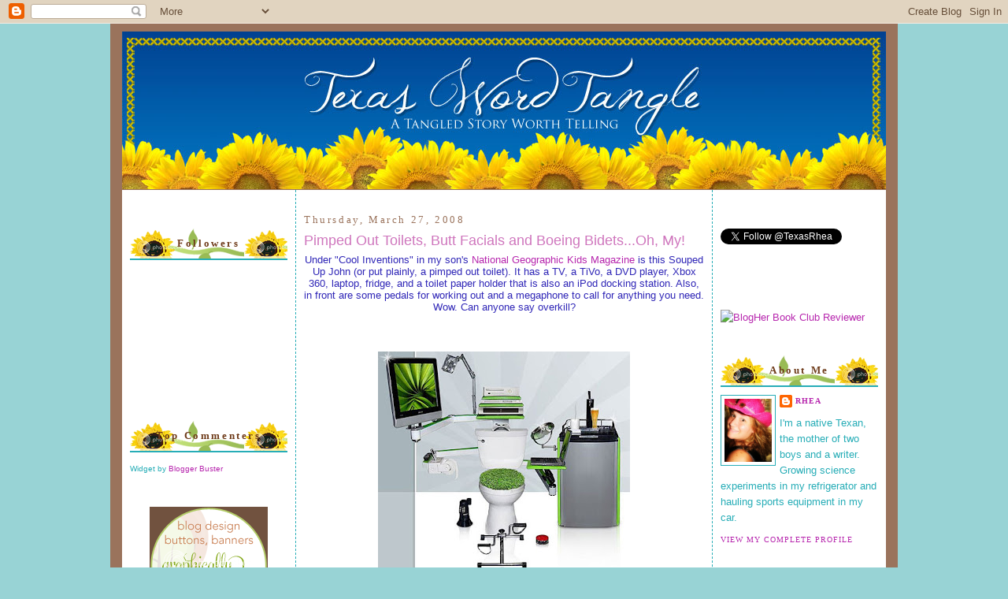

--- FILE ---
content_type: text/html; charset=UTF-8
request_url: https://texaswordtangle.blogspot.com/2008/03/pimped-out-toilets-butt-facials-and.html
body_size: 17865
content:
<!DOCTYPE html>
<html xmlns='http://www.w3.org/1999/xhtml' xmlns:b='http://www.google.com/2005/gml/b' xmlns:data='http://www.google.com/2005/gml/data' xmlns:expr='http://www.google.com/2005/gml/expr'>
<head>
<link href='https://www.blogger.com/static/v1/widgets/2944754296-widget_css_bundle.css' rel='stylesheet' type='text/css'/>
<meta content='text/html; charset=UTF-8' http-equiv='Content-Type'/>
<meta content='blogger' name='generator'/>
<link href='https://texaswordtangle.blogspot.com/favicon.ico' rel='icon' type='image/x-icon'/>
<link href='http://texaswordtangle.blogspot.com/2008/03/pimped-out-toilets-butt-facials-and.html' rel='canonical'/>
<link rel="alternate" type="application/atom+xml" title="Texas Word Tangle - Atom" href="https://texaswordtangle.blogspot.com/feeds/posts/default" />
<link rel="alternate" type="application/rss+xml" title="Texas Word Tangle - RSS" href="https://texaswordtangle.blogspot.com/feeds/posts/default?alt=rss" />
<link rel="service.post" type="application/atom+xml" title="Texas Word Tangle - Atom" href="https://www.blogger.com/feeds/8838173868484267731/posts/default" />

<link rel="alternate" type="application/atom+xml" title="Texas Word Tangle - Atom" href="https://texaswordtangle.blogspot.com/feeds/372124789643143523/comments/default" />
<!--Can't find substitution for tag [blog.ieCssRetrofitLinks]-->
<link href='https://blogger.googleusercontent.com/img/b/R29vZ2xl/AVvXsEh36oIJ7JS-dFu8YbbDfOkBd1jqJcR4SmUil4ghv0NMzvbrr7pT18hAWdVTUnc1hpdVhN7j3QdMm40b9stTJRpkEeJToSnQruGDvc_V0qiPe_rshcp_YECYDmHpz1OSu00fCZ3rlzDUeknq/s320/pimped-out-john.jpg' rel='image_src'/>
<meta content='http://texaswordtangle.blogspot.com/2008/03/pimped-out-toilets-butt-facials-and.html' property='og:url'/>
<meta content='Pimped Out Toilets, Butt Facials and Boeing Bidets...Oh, My!' property='og:title'/>
<meta content='Under &quot;Cool Inventions&quot; in my son&#39;s National Geographic Kids Magazine is this Souped Up John (or put plainly, a pimped out toilet). It has a...' property='og:description'/>
<meta content='https://blogger.googleusercontent.com/img/b/R29vZ2xl/AVvXsEh36oIJ7JS-dFu8YbbDfOkBd1jqJcR4SmUil4ghv0NMzvbrr7pT18hAWdVTUnc1hpdVhN7j3QdMm40b9stTJRpkEeJToSnQruGDvc_V0qiPe_rshcp_YECYDmHpz1OSu00fCZ3rlzDUeknq/w1200-h630-p-k-no-nu/pimped-out-john.jpg' property='og:image'/>
<title>Texas Word Tangle: Pimped Out Toilets, Butt Facials and Boeing Bidets...Oh, My!</title>
<link href='http://picpanda.com/images/8kde50ptz6nmw0hw7yjc.ico' rel='shortcut icon' type='image/vnd.microsoft.icon'/>
<style id='page-skin-1' type='text/css'><!--
/*
-----------------------------------------------
Blogger Template Style
Name:     Minima
Designer: Douglas Bowman
Customized by: Graphically Designing
url:  http://www.graphicallydesigning.com/
----------------------------------------------- */
/* Variable definitions
====================
<Variable name="bgcolor" description="Page Background Color"
type="color" default="#fff">
<Variable name="textcolor" description="Text Color"
type="color" default="#333">
<Variable name="linkcolor" description="Link Color"
type="color" default="#58a">
<Variable name="pagetitlecolor" description="Blog Title Color"
type="color" default="#666">
<Variable name="descriptioncolor" description="Blog Description Color"
type="color" default="#999">
<Variable name="titlecolor" description="Post Title Color"
type="color" default="#c60">
<Variable name="bordercolor" description="Border Color"
type="color" default="#ccc">
<Variable name="sidebarcolor" description="Sidebar Title Color"
type="color" default="#999">
<Variable name="sidebartextcolor" description="Sidebar Text Color"
type="color" default="#666">
<Variable name="visitedlinkcolor" description="Visited Link Color"
type="color" default="#999">
<Variable name="bodyfont" description="Text Font"
type="font" default="normal normal 100% Georgia, Serif">
<Variable name="headerfont" description="Sidebar Title Font"
type="font"
default="normal normal 78% 'Trebuchet MS',Trebuchet,Arial,Verdana,Sans-serif">
<Variable name="pagetitlefont" description="Blog Title Font"
type="font"
default="normal normal 200% Georgia, Serif">
<Variable name="descriptionfont" description="Blog Description Font"
type="font"
default="normal normal 78% 'Trebuchet MS', Trebuchet, Arial, Verdana, Sans-serif">
<Variable name="postfooterfont" description="Post Footer Font"
type="font"
default="normal normal 78% 'Trebuchet MS', Trebuchet, Arial, Verdana, Sans-serif">
*/
/* Use this with templates/template-twocol.html */
body {
background: #98d3d5;
margin:0;
color:#3027b7;
font:x-small Georgia Serif;
font-size/* */:/**/small;
font-size: /**/small;
text-align: center;
}
a:link {
color:#b727ae;
text-decoration:none;
}
a:visited {
color:#99bb55;
text-decoration:none;
}
a:hover {
color:#cf76bd;
text-decoration:underline;
}
a img {
border-width:0;
}
/* Header
-----------------------------------------------
*/
#header-wrapper {
width:980px;
margin: 0 auto 0px;
}
#header-inner {
background-position: center;
margin-left: auto;
margin-right: auto;
height:459px;
}
#header {
background-image:url(https://lh3.googleusercontent.com/blogger_img_proxy/AEn0k_sMU6XjK2wPCNiv127q6PgZl1fq8vfzsV0iBv14vNHovF5vhnsXIowpmDF8Wl7QudlrdAgOvQlOEvgw9MCV63PTC1MmuvLm1nVNOamj2exOBf1ogtRWN8HrCADOSXzc53zKVKr4jN9POvSNp_8T0ZSwfEp92W1t6n15LQ=s0-d);
width: 970px;
height: 201px;
margin: auto auto 0px auto;
text-align: center;
color:#9a735c;
}
#header h1 {
margin:5px 5px 0;
padding:15px 20px .25em;
line-height:1.2em;
text-transform:uppercase;
letter-spacing:.2em;
font: normal normal 200% Trebuchet, Trebuchet MS, Arial, sans-serif;
display: none;
}
#header a {
color:#9a735c;
text-decoration:none;
}
#header a:hover {
color:#9a735c;
}
#header .description {
margin:0 5px 5px;
padding:0 20px 15px;
max-width:700px;
text-transform:uppercase;
letter-spacing:.2em;
line-height: 1.4em;
font: normal normal 78% 'Trebuchet MS', Trebuchet, Arial, Verdana, Sans-serif;
color: #b1d9dc;
}
#header img {
margin-left: auto;
margin-right: auto;
}
/* Outer-Wrapper
----------------------------------------------- */
#outer-wrapper {
background:#9a735c;
width: 980px;
margin:0 auto;
padding:10px;
text-align:left;
font: normal normal 100% Trebuchet, Trebuchet MS, Arial, sans-serif;
}
#main-wrapper {
background:#ffffff;
width: 508px;
padding: 10px;
border-left:1px dashed #27adb7;
border-right: 1px dashed #27adb7;
margin-left: 0px;
float: left;
word-wrap: break-word; /* fix for long text breaking sidebar float in IE */
overflow: hidden;     /* fix for long non-text content breaking IE sidebar float */
}
#sidebar-wrapper {
background:#ffffff;
margin:0px 5px 0px 0px;
padding:10px;
border:0px solid #27adb7;
width: 200px;
float: right;
word-wrap: break-word; /* fix for long text breaking sidebar float in IE */
overflow: hidden;      /* fix for long non-text content breaking IE sidebar float */
}
#secondsidebar-wrapper {
background:#ffffff;
margin:0px 0px 0px 5px;
padding:10px;
border:0px solid #27adb7;
width: 200px;
float: left;
word-wrap: break-word; /* fix for long text breaking sidebar float in IE */
overflow: hidden;     /* fix for long non-text content breaking IE sidebar float */
}
/* Headings
----------------------------------------------- */
h2 {
margin:1.5em 0 .75em;
background-image: url(https://lh3.googleusercontent.com/blogger_img_proxy/AEn0k_uEX6uGESSY-VD8LRnj3ax4WVXB0plioqRcPdiGFAyPavstRY-9hURnz4QUovJCo-pUVcf5ScYD6wnAKP7-cLwM8x217MdJC3hdimIPf8S77vAqHSvg2hd0mdYm1TlLU0qsIxxk4Q=s0-d);
border-bottom: 2px solid #27adb7;
padding: 10px;
text-align:center;
font:normal bold 128% Georgia, Times, serif;
font-size:100%;
line-height: 1.4em;
letter-spacing:.2em;
color:#6f3c1b;
}
/* Posts
-----------------------------------------------
*/
h2.date-header {
font:normal normal 78% Georgia, Times, serif;
background:#ffffff;
border: 0px solid #faf8e6;
padding: 0px;
text-align:left;
font-size:100%;
margin:1.5em 0 .5em;
color:#9a735c;
}
.post {
margin:.5em 0 1.5em;
padding-bottom:1.5em;
}
.post h3 {
margin:.25em 0 0;
padding:0 0 4px;
font-size:140%;
font-weight:normal;
line-height:1.4em;
color:#cf76bd;
}
.post h3 a, .post h3 a:visited, .post h3 strong {
display:block;
text-decoration:none;
color:#cf76bd;
font-weight:normal;
}
.post h3 strong, .post h3 a:hover {
color:#3027b7;
}
.post p {
margin:0 0 .75em;
line-height:1.6em;
}
.post-footer {
margin: .75em 0;
color:#3027b7;
text-transform:uppercase;
letter-spacing:.1em;
font: normal normal 78% Georgia, Times, serif;
line-height: 1.4em;
}
.comment-link {
margin-left:.6em;
}
.post img {
padding:4px;
border:0px solid #ff934a;
}
.post blockquote {
margin:1em 20px;
background: #ffffff;
border: 2px solid #c0df77;
padding: 5px;
font-style:italic;
}
.post blockquote p {
margin:.75em 0;
}
/* Comments
----------------------------------------------- */
#comments h4 {
margin:1em 0;
font-weight: bold;
line-height: 1.4em;
text-transform:uppercase;
letter-spacing:.2em;
color: #6f3c1b;
}
#comments-block {
margin:1em 0 1.5em;
line-height:1.6em;
}
#comments-block .comment-author {
margin:.5em 0;
}
#comments-block .comment-body {
margin:.25em 0 0;
}
#comments-block .comment-footer {
margin:-.25em 0 2em;
line-height: 1.4em;
text-transform:uppercase;
letter-spacing:.1em;
}
#comments-block .comment-body p {
margin:0 0 .75em;
}
.deleted-comment {
font-style:italic;
color:gray;
}
#blog-pager-newer-link {
float: left;
}
#blog-pager-older-link {
float: right;
}
#blog-pager {
text-align: center;
}
.feed-links {
clear: both;
line-height: 2.5em;
}
/* Sidebar Content
----------------------------------------------- */
.sidebar {
color: #27adb7;
line-height: 1.5em;
}
.sidebar ul {
list-style:none;
margin:0 0 0;
padding:0 0 0;
}
.sidebar li {
margin:0;
padding:0 0 .25em 15px;
text-indent:-15px;
line-height:1.5em;
}
.sidebar .widget, .main .widget {
border-bottom:0px solid #ff934a;
margin:0 0 1.5em;
padding:0 0 1.5em;
}
.main .Blog {
border-bottom-width: 0;
}
/* Profile
----------------------------------------------- */
.profile-img {
float: left;
margin: 0 5px 5px 0;
padding: 4px;
border: 1px solid #27adb7;
}
.profile-data {
margin:0;
text-transform:uppercase;
letter-spacing:.1em;
font: normal normal 78% Georgia, Times, serif;
color: #6f3c1b;
font-weight: bold;
line-height: 1.6em;
}
.profile-datablock {
margin:.5em 0 .5em;
}
.profile-textblock {
margin: 0.5em 0;
line-height: 1.6em;
}
.profile-link {
font: normal normal 78% Georgia, Times, serif;
text-transform: uppercase;
letter-spacing: .1em;
}
/* Footer
----------------------------------------------- */
#footer {
width:660px;
clear:both;
margin:0 auto;
padding-top:15px;
line-height: 1.6em;
text-transform:uppercase;
letter-spacing:.1em;
text-align: center;
}
/** Page structure tweaks for layout editor wireframe */
body#layout #header {
margin-left: 0px;
margin-right: 0px;
}
body#layout #outer-wrapper,
body#layout #header-wrapper,
body#layout #footer {
width: 980px;
padding: 0px;
}
body#layout #main-wrapper {
width: 500px;
margin-left: 20px;
}
body#layout #sidebar-wrapper,
body#layout #newsidebar-wrapper {
width: 200px;
}
.separator {
background-image: url(https://lh3.googleusercontent.com/blogger_img_proxy/AEn0k_s6DulojpAptzGzQO7WfiAtdhUUUCQdWK7qr_YsnabX4MNZHWNmZNVASS9twv0AVpuDuzNUqfa9Hp2ZMVM9wmZVZrWQZ4Cvrig9GuE2G4WC1ozrFqXfEl7BebiR30vENKLZ=s0-d);
background-repeat: no-repeat;
background-position: center center;
height: 115px;
padding: 4px;
}

--></style>
<link href='https://www.blogger.com/dyn-css/authorization.css?targetBlogID=8838173868484267731&amp;zx=94c29998-fb97-4057-a71d-9ce455c9e4fd' media='none' onload='if(media!=&#39;all&#39;)media=&#39;all&#39;' rel='stylesheet'/><noscript><link href='https://www.blogger.com/dyn-css/authorization.css?targetBlogID=8838173868484267731&amp;zx=94c29998-fb97-4057-a71d-9ce455c9e4fd' rel='stylesheet'/></noscript>
<meta name='google-adsense-platform-account' content='ca-host-pub-1556223355139109'/>
<meta name='google-adsense-platform-domain' content='blogspot.com'/>

</head>
<body>
<div class='navbar section' id='navbar'><div class='widget Navbar' data-version='1' id='Navbar1'><script type="text/javascript">
    function setAttributeOnload(object, attribute, val) {
      if(window.addEventListener) {
        window.addEventListener('load',
          function(){ object[attribute] = val; }, false);
      } else {
        window.attachEvent('onload', function(){ object[attribute] = val; });
      }
    }
  </script>
<div id="navbar-iframe-container"></div>
<script type="text/javascript" src="https://apis.google.com/js/platform.js"></script>
<script type="text/javascript">
      gapi.load("gapi.iframes:gapi.iframes.style.bubble", function() {
        if (gapi.iframes && gapi.iframes.getContext) {
          gapi.iframes.getContext().openChild({
              url: 'https://www.blogger.com/navbar/8838173868484267731?po\x3d372124789643143523\x26origin\x3dhttps://texaswordtangle.blogspot.com',
              where: document.getElementById("navbar-iframe-container"),
              id: "navbar-iframe"
          });
        }
      });
    </script><script type="text/javascript">
(function() {
var script = document.createElement('script');
script.type = 'text/javascript';
script.src = '//pagead2.googlesyndication.com/pagead/js/google_top_exp.js';
var head = document.getElementsByTagName('head')[0];
if (head) {
head.appendChild(script);
}})();
</script>
</div></div>
<div id='outer-wrapper'><div id='wrap2'>
<!-- skip links for text browsers -->
<span id='skiplinks' style='display:none;'>
<a href='#main'>skip to main </a> |
      <a href='#sidebar'>skip to sidebar</a>
</span>
<div id='header-wrapper'>
<div class='header section' id='header'><div class='widget Header' data-version='1' id='Header1'>
<div id='header-inner'>
<a href='https://texaswordtangle.blogspot.com/' style='display: block'>
<img alt='Texas Word Tangle' height='200px; ' id='Header1_headerimg' src='https://blogger.googleusercontent.com/img/b/R29vZ2xl/AVvXsEjA2q_Del6i8ocDjm0WG2lpEU9Ibiht08sdDnn2KMT1nUsx5OWgY6OdSTUgUqTKZh05xtSyAcvpgPWeCfAGN1yisTiduZ_vt8H-6d7LHQF6cxmly1lL_28Jtq7_yJ2vUzV2VUiEMRaEhVk7/s1600/Texas+Word+Tangle+Banner.jpeg' style='display: block' width='970px; '/>
</a>
</div>
</div></div>
</div>
<div id='content-wrapper'>
<div id='crosscol-wrapper' style='text-align:center'>
<div class='crosscol no-items section' id='crosscol'></div>
</div>
<div id='secondsidebar-wrapper'>
<div class='sidebar section' id='secondsidebar'><div class='widget HTML' data-version='1' id='HTML11'>
<div class='widget-content'>
<!-- BEGIN 160x600 MAIN AD-->
<script src="//ads.blogherads.com/39/3980/160a.js" type="text/javascript"></script>
</div>
<div class='clear'></div>
</div><div class='widget Followers' data-version='1' id='Followers1'>
<h2 class='title'>Followers</h2>
<div class='widget-content'>
<div id='Followers1-wrapper'>
<div style='margin-right:2px;'>
<div><script type="text/javascript" src="https://apis.google.com/js/platform.js"></script>
<div id="followers-iframe-container"></div>
<script type="text/javascript">
    window.followersIframe = null;
    function followersIframeOpen(url) {
      gapi.load("gapi.iframes", function() {
        if (gapi.iframes && gapi.iframes.getContext) {
          window.followersIframe = gapi.iframes.getContext().openChild({
            url: url,
            where: document.getElementById("followers-iframe-container"),
            messageHandlersFilter: gapi.iframes.CROSS_ORIGIN_IFRAMES_FILTER,
            messageHandlers: {
              '_ready': function(obj) {
                window.followersIframe.getIframeEl().height = obj.height;
              },
              'reset': function() {
                window.followersIframe.close();
                followersIframeOpen("https://www.blogger.com/followers/frame/8838173868484267731?colors\x3dCgt0cmFuc3BhcmVudBILdHJhbnNwYXJlbnQaByMyN2FkYjciByNiNzI3YWUqByNiMWQ5ZGMyByNjZjc2YmQ6ByMyN2FkYjdCByNiNzI3YWVKByNiMWQ5ZGNSByNiNzI3YWVaC3RyYW5zcGFyZW50\x26pageSize\x3d21\x26hl\x3den-US\x26origin\x3dhttps://texaswordtangle.blogspot.com");
              },
              'open': function(url) {
                window.followersIframe.close();
                followersIframeOpen(url);
              }
            }
          });
        }
      });
    }
    followersIframeOpen("https://www.blogger.com/followers/frame/8838173868484267731?colors\x3dCgt0cmFuc3BhcmVudBILdHJhbnNwYXJlbnQaByMyN2FkYjciByNiNzI3YWUqByNiMWQ5ZGMyByNjZjc2YmQ6ByMyN2FkYjdCByNiNzI3YWVKByNiMWQ5ZGNSByNiNzI3YWVaC3RyYW5zcGFyZW50\x26pageSize\x3d21\x26hl\x3den-US\x26origin\x3dhttps://texaswordtangle.blogspot.com");
  </script></div>
</div>
</div>
<div class='clear'></div>
</div>
</div><div class='widget HTML' data-version='1' id='HTML4'>
<h2 class='title'>Top Commenters</h2>
<div class='widget-content'>
<script type="text/javascript">
function pipeCallback(obj) {
 document.write('<ol>');
 var i;
 for (i = 0; i < obj.count ; i++)
 {
 var href = "'" + obj.value.items[i].link + "'";
 var item = "<li>" + "<a href=" + href + ">" + obj.value.items[i].title + "</a> </li>";
 document.write(item);
 }
 document.write('</ol>');
 }
 </script>
<script src="//pipes.yahoo.com/pipes/pipe.run?_render=json&amp;_callback=pipeCallback&amp;_id=720a4578c7b83dfce64615cb0ad3c642&amp;url=http://texaswordtangle.blogspot.com&amp;num=10&amp;filter=Rhea" type="text/javascript"></script>
<span style="font-size: 80%">Widget by <a href="http://www.bloggerbuster.com">Blogger Buster </a></span>
</div>
<div class='clear'></div>
</div><div class='widget HTML' data-version='1' id='HTML3'>
<div class='widget-content'>
<center><a href="http://www.graphicallydesigning.com"><img src="https://lh3.googleusercontent.com/blogger_img_proxy/AEn0k_udxkYoGz2RRQTx3G0bEjItE8LI5-hIz3EN571RSuNwpiUm9wp9bMUx3Vc8_cG2XB1Ey0gAMO6FNCABS8PWiT5ebNxmIEmpWqTAQSbYhKXQksDVOP-t4H1rAreG7c-9x2eIJkjFXP07CN_s9IB-4JIX7bt2QA=s0-d"></a></center>
</div>
<div class='clear'></div>
</div><div class='widget HTML' data-version='1' id='HTML9'>
<div class='widget-content'>
<a href="http://thesecretisinthesauce.blogspot.com/"><img src="https://lh3.googleusercontent.com/blogger_img_proxy/AEn0k_t_p-hjwrj0XJGI28y42g39rTCi4YsSX0XgFDbSxXjHjYsTot37kZX1_UbMJn2Fp4ZNTWZ5_iN8T2fIAwrGgnTkmjANUNLmrgADBa365Dbb6jl9sMWUngFxLeERqcywEJr9IArmCpfehtlj=s0-d" source="blank"></a>
</div>
<div class='clear'></div>
</div><div class='widget BlogList' data-version='1' id='BlogList1'>
<h2 class='title'>Blog Roll</h2>
<div class='widget-content'>
<div class='blog-list-container' id='BlogList1_container'>
<ul id='BlogList1_blogs'>
</ul>
<div class='clear'></div>
</div>
</div>
</div></div>
</div>
<div id='main-wrapper'>
<div class='main section' id='main'><div class='widget Blog' data-version='1' id='Blog1'>
<div class='blog-posts hfeed'>

          <div class="date-outer">
        
<h2 class='date-header'><span>Thursday, March 27, 2008</span></h2>

          <div class="date-posts">
        
<div class='post-outer'>
<div class='post hentry uncustomized-post-template'>
<a name='372124789643143523'></a>
<h3 class='post-title entry-title'>
<a href='https://texaswordtangle.blogspot.com/2008/03/pimped-out-toilets-butt-facials-and.html'>Pimped Out Toilets, Butt Facials and Boeing Bidets...Oh, My!</a>
</h3>
<div class='post-header-line-1'></div>
<div class='post-body entry-content'>
<div align="center">Under "Cool Inventions" in my son's <a href="http://kids.nationalgeographic.com/">National Geographic Kids Magazine </a>is this Souped Up John (or put plainly, a pimped out toilet). It has a TV, a TiVo, a DVD player, Xbox 360, laptop, fridge, and a toilet paper holder that is also an iPod docking station. Also, in front are some pedals for working out and a megaphone to call for anything you need. Wow. Can anyone say overkill?<br /><br /><br /><br /></div><a href="https://blogger.googleusercontent.com/img/b/R29vZ2xl/AVvXsEh36oIJ7JS-dFu8YbbDfOkBd1jqJcR4SmUil4ghv0NMzvbrr7pT18hAWdVTUnc1hpdVhN7j3QdMm40b9stTJRpkEeJToSnQruGDvc_V0qiPe_rshcp_YECYDmHpz1OSu00fCZ3rlzDUeknq/s1600-h/pimped-out-john.jpg"><img alt="" border="0" id="BLOGGER_PHOTO_ID_5182292774844525362" src="https://blogger.googleusercontent.com/img/b/R29vZ2xl/AVvXsEh36oIJ7JS-dFu8YbbDfOkBd1jqJcR4SmUil4ghv0NMzvbrr7pT18hAWdVTUnc1hpdVhN7j3QdMm40b9stTJRpkEeJToSnQruGDvc_V0qiPe_rshcp_YECYDmHpz1OSu00fCZ3rlzDUeknq/s320/pimped-out-john.jpg" style="DISPLAY: block; MARGIN: 0px auto 10px; CURSOR: hand; TEXT-ALIGN: center" /></a><br /><div align="center"><span style="color:#330099;">Did you hear about the constipated composer? </span></div><div align="center"><span style="color:#330099;">He couldn't finish the last movement.</span></div><div align="center"><span style="color:#330099;"></span></div><div align="center"><span style="color:#330099;"></span></div><div align="center"><span style="color:#330099;"></span></div><div align="center"><span style="color:#6600cc;"></span></div><div align="center"><span style="color:#6600cc;"></span></div><div align="center"><span style="color:#6600cc;"></span></div><div align="center"><span style="color:#6600cc;"></span></div><div align="center"><span style="color:#6600cc;"></span></div><div align="center"></div><div align="center"></div><div align="center"></div><div align="center"></div><div align="center"></div><div align="center"></div><div align="center"></div><div align="center"></div><div align="center"></div><div align="center"></div><div align="center"></div><div align="center"></div><div align="center">To continue our rear end theme, here is a new fad across the good ole US of A: <a href="http://www.foxnews.com/story/0,2933,267264,00.html">Butt facials</a>. Have you had your hiney cleansed and exfoliated recently? I think that's enough said, don't you?</div><div align="center"></div><div align="center"></div><div align="center"></div><div align="center"></div><div align="center"></div><div align="center"></div><div align="center"></div><div align="center"></div><div align="center"></div><div align="center"><span style="color:#6600cc;"></span></div><div align="center"><span style="color:#6600cc;"></span></div><div align="center"><span style="color:#6600cc;"></span></div><div align="center"><span style="color:#6600cc;"></span></div><div align="center"><span style="color:#6600cc;"></span></div><div align="center"><span style="color:#6600cc;"></span></div><div align="center"><span style="color:#6600cc;"></span></div><div align="center"><span style="color:#330099;"></span></div><div align="center"><span style="color:#330099;"></span></div><div align="center"><span style="color:#330099;"></span></div><div align="center"><span style="color:#330099;">Incontinence Hotline...Can you hold, please?</span></div><div align="center"><span style="color:#330099;"></span></div><div align="center"><span style="color:#330099;"></span></div><div align="center"><span style="color:#330099;"></span></div><div align="center"><span style="color:#6600cc;"></span></div><div align="center"><span style="color:#6600cc;"></span></div><div align="center"><span style="color:#6600cc;"></span></div><div align="center"><span style="color:#6600cc;"></span></div><div align="center"><span style="color:#6600cc;"></span></div><div align="center"></div><div align="center"></div><div align="center"></div><div align="center"></div><div align="center"></div><div align="center"></div><div align="center"></div><div align="center"></div><div align="center"></div><div align="center"></div><div align="center"></div><div align="center">I was trying to <a href="//www.google.com/">Google</a> these fancy toilets in Japan that someone mentioned, but came across this instead: <a href="http://online.wsj.com/public/article/SB118411594813562792-q4CqxhELD2C5iZ1TdmlK_mTde20_20070810.html?mod=tff_main_tff_top">bidets for the new Boeings 787</a>. Yikes. I'm not sure what I think about that. I'm all for cleanlyness but...</div><div align="center"></div><div align="center"></div><div align="center"></div><div align="center"></div><div align="center"></div><div align="center"></div><div align="center"></div><div align="center"></div><div align="center"></div><div align="center"><span style="color:#6600cc;"></span></div><div align="center"><span style="color:#6600cc;"></span></div><div align="center"><span style="color:#6600cc;"></span></div><div align="center"><span style="color:#6600cc;"></span></div><div align="center"><span style="color:#6600cc;"></span></div><div align="center"><span style="color:#6600cc;"></span></div><div align="center"><span style="color:#6600cc;"></span></div><div align="center"><span style="color:#330099;"></span></div><div align="center"><span style="color:#330099;"></span></div><div align="center"><span style="color:#330099;">Well, did you hear about the constipated accountant?</span></div><div align="center"><span style="color:#330099;">He couldn't budget.</span></div><div align="center"><span style="color:#330099;"></span></div><div align="center"><span style="color:#330099;"></span></div><div align="center"><span style="color:#330099;"></span></div><div align="center"><span style="color:#6600cc;"></span></div><div align="center"><span style="color:#6600cc;"></span></div><div align="center"><span style="color:#6600cc;"></span></div><div align="center"><span style="color:#6600cc;"></span></div><div align="center"><span style="color:#6600cc;"></span></div><div align="center"></div><div align="center"></div><div align="center"></div><div align="center"></div><div align="center"></div><div align="center"></div><div align="center"></div><div align="center"></div><div align="center"></div><div align="center"></div><div align="center">Did you know there is a <a href="http://www.icbe.org/blog/?cat=4">toilet newsletter </a>out there? They advertise as "World Bathroom and Toilet News and Etiquette." While reading this (yes, I can't sleep tonight), I learned about a resturant in Taiwan that has toilet chairs, urinal sconces, and even commode shaped serving pieces. Very unusual to say the least. I also read about something called the Dunny Derby, an Australian contest where 20 teams race around a track trying to be the fastest, and also to have the best looking dunny. Apparently dunny is the term for an outdoor toilet downunder. I like that term. I may start calling my toilet the dunny...</div><div align="center"></div><div align="center"></div><div align="center"></div><div align="center"></div><div align="center"></div><div align="center"></div><div align="center"></div><div align="center"></div><div align="center"></div><div align="center"><span style="color:#6600cc;"></span></div><div align="center"><span style="color:#6600cc;"></span></div><div align="center"><span style="color:#6600cc;"></span></div><div align="center"><span style="color:#6600cc;"></span></div><div align="center"><span style="color:#6600cc;"></span></div><div align="center"><span style="color:#6600cc;"></span></div><div align="center"><span style="color:#6600cc;"></span></div><div align="center"><span style="color:#330099;"></span></div><div align="center"><span style="color:#330099;"></span></div><div align="center"><span style="color:#330099;">If you're an American when you go into the bathroom, and an American when you come out, what are you when you're in the bathroom?</span></div><div align="center"><span style="color:#330099;">Eur-o-pean.</span></div><div align="center"></div><div align="center"><span style="color:#330099;"></span></div><div align="center"><span style="color:#330099;"></span></div><div align="center"><span style="color:#330099;"></span></div><div align="center"></div><div align="center"><span style="color:#6600cc;"></span></div><div align="center"><span style="color:#6600cc;"></span></div><div align="center"></div><div align="center"><span style="color:#6600cc;"></span></div><div align="center"></div><div align="center"></div><div align="center"></div><div align="center"></div><div align="center"></div><div align="center"></div><div align="center"></div><div align="center"></div><div align="center">Ok, enough for now. I promise my next post will contain much less potty humor.</div>
<div style='clear: both;'></div>
</div>
<div class='post-footer'>
<div class='post-footer-line post-footer-line-1'>
<span class='post-author vcard'>
Posted by
<span class='fn'>Rhea</span>
</span>
<span class='post-timestamp'>
at
<a class='timestamp-link' href='https://texaswordtangle.blogspot.com/2008/03/pimped-out-toilets-butt-facials-and.html' rel='bookmark' title='permanent link'><abbr class='published' title='2008-03-27T00:38:00-05:00'>12:38&#8239;AM</abbr></a>
</span>
<span class='star-ratings'>
</span>
<span class='post-comment-link'>
</span>
<span class='post-backlinks post-comment-link'>
</span>
<span class='post-icons'>
<span class='item-action'>
<a href='https://www.blogger.com/email-post/8838173868484267731/372124789643143523' title='Email Post'>
<img alt="" class="icon-action" src="//www.blogger.com/img/icon18_email.gif">
</a>
</span>
<span class='item-control blog-admin pid-1244926995'>
<a href='https://www.blogger.com/post-edit.g?blogID=8838173868484267731&postID=372124789643143523&from=pencil' title='Edit Post'>
<img alt='' class='icon-action' height='18' src='https://resources.blogblog.com/img/icon18_edit_allbkg.gif' width='18'/>
</a>
</span>
</span>
</div>
<div class='post-footer-line post-footer-line-2'>
<span class='post-labels'>
Labels:
<a href='https://texaswordtangle.blogspot.com/search/label/bidets' rel='tag'>bidets</a>,
<a href='https://texaswordtangle.blogspot.com/search/label/butt%20facials' rel='tag'>butt facials</a>,
<a href='https://texaswordtangle.blogspot.com/search/label/Dunny%20Derby' rel='tag'>Dunny Derby</a>,
<a href='https://texaswordtangle.blogspot.com/search/label/jokes' rel='tag'>jokes</a>,
<a href='https://texaswordtangle.blogspot.com/search/label/national%20geographic' rel='tag'>national geographic</a>,
<a href='https://texaswordtangle.blogspot.com/search/label/pimped%20out' rel='tag'>pimped out</a>,
<a href='https://texaswordtangle.blogspot.com/search/label/Toilets' rel='tag'>Toilets</a>
</span>
</div>
<div class='post-footer-line post-footer-line-3'></div>
<div class='separator'></div>
</div>
</div>
<div class='comments' id='comments'>
<a name='comments'></a>
<h4>12 comments:</h4>
<div id='Blog1_comments-block-wrapper'>
<dl class='avatar-comment-indent' id='comments-block'>
<dt class='comment-author ' id='c5243316297469505252'>
<a name='c5243316297469505252'></a>
<div class="avatar-image-container vcard"><span dir="ltr"><a href="https://www.blogger.com/profile/02286032807894115704" target="" rel="nofollow" onclick="" class="avatar-hovercard" id="av-5243316297469505252-02286032807894115704"><img src="https://resources.blogblog.com/img/blank.gif" width="35" height="35" class="delayLoad" style="display: none;" longdesc="//blogger.googleusercontent.com/img/b/R29vZ2xl/AVvXsEjD8Ice-DjN8iMjAsBc_zdOgPr3RJgAZl_l09a4djUZ6skYZ3vdL_ci5HkG4ndi6V6bLYP7j0qdabUZKfPncCr0zEwfmMJSAU5nBitnVV87tuL54ucbt1C1kAWuCRCLmA/s45-c/*" alt="" title="Irene">

<noscript><img src="//blogger.googleusercontent.com/img/b/R29vZ2xl/AVvXsEjD8Ice-DjN8iMjAsBc_zdOgPr3RJgAZl_l09a4djUZ6skYZ3vdL_ci5HkG4ndi6V6bLYP7j0qdabUZKfPncCr0zEwfmMJSAU5nBitnVV87tuL54ucbt1C1kAWuCRCLmA/s45-c/*" width="35" height="35" class="photo" alt=""></noscript></a></span></div>
<a href='https://www.blogger.com/profile/02286032807894115704' rel='nofollow'>Irene</a>
said...
</dt>
<dd class='comment-body' id='Blog1_cmt-5243316297469505252'>
<p>
That souped up bathroom reminds me of the TV show Home Improvement where in one episode Tim "The Tool Man" Taylor came up with the "Man's Bathroom".  It was all decked out so that a guy would never have to leave it.  They went on to do other "Man" things, like the Man's Kitchen and some others.  Pretty funny stuff.
</p>
</dd>
<dd class='comment-footer'>
<span class='comment-timestamp'>
<a href='https://texaswordtangle.blogspot.com/2008/03/pimped-out-toilets-butt-facials-and.html?showComment=1206629220000#c5243316297469505252' title='comment permalink'>
March 27, 2008 at 9:47&#8239;AM
</a>
<span class='item-control blog-admin pid-546861730'>
<a class='comment-delete' href='https://www.blogger.com/comment/delete/8838173868484267731/5243316297469505252' title='Delete Comment'>
<img src='https://resources.blogblog.com/img/icon_delete13.gif'/>
</a>
</span>
</span>
</dd>
<dt class='comment-author blog-author' id='c2485908587012333589'>
<a name='c2485908587012333589'></a>
<div class="avatar-image-container vcard"><span dir="ltr"><a href="https://www.blogger.com/profile/11027061380778030388" target="" rel="nofollow" onclick="" class="avatar-hovercard" id="av-2485908587012333589-11027061380778030388"><img src="https://resources.blogblog.com/img/blank.gif" width="35" height="35" class="delayLoad" style="display: none;" longdesc="//blogger.googleusercontent.com/img/b/R29vZ2xl/AVvXsEg0vb1mqytwETrjdbW9trym1tQORn2PiIJolLWCiXUdG_FJoGtthnza5qZFjw1pS8LETrVJHiLBwwanDPKLmtghRplpPRHcbOFdDwoxV6t554sP8k4uTy6aHA60B1wEuA/s45-c/Rhea+Profile+Pic.bmp" alt="" title="Rhea">

<noscript><img src="//blogger.googleusercontent.com/img/b/R29vZ2xl/AVvXsEg0vb1mqytwETrjdbW9trym1tQORn2PiIJolLWCiXUdG_FJoGtthnza5qZFjw1pS8LETrVJHiLBwwanDPKLmtghRplpPRHcbOFdDwoxV6t554sP8k4uTy6aHA60B1wEuA/s45-c/Rhea+Profile+Pic.bmp" width="35" height="35" class="photo" alt=""></noscript></a></span></div>
<a href='https://www.blogger.com/profile/11027061380778030388' rel='nofollow'>Rhea</a>
said...
</dt>
<dd class='comment-body' id='Blog1_cmt-2485908587012333589'>
<p>
Oh, Irene, you're right!  I forgot about the Man's bathroom.  I do remember the Man's Kitchen.  We are HUGE Home Improvement fans around here.  Tim the Tool Man is HILARIOUS!!  It's such a great family show.
</p>
</dd>
<dd class='comment-footer'>
<span class='comment-timestamp'>
<a href='https://texaswordtangle.blogspot.com/2008/03/pimped-out-toilets-butt-facials-and.html?showComment=1206629400000#c2485908587012333589' title='comment permalink'>
March 27, 2008 at 9:50&#8239;AM
</a>
<span class='item-control blog-admin pid-1244926995'>
<a class='comment-delete' href='https://www.blogger.com/comment/delete/8838173868484267731/2485908587012333589' title='Delete Comment'>
<img src='https://resources.blogblog.com/img/icon_delete13.gif'/>
</a>
</span>
</span>
</dd>
<dt class='comment-author ' id='c7554410832014826648'>
<a name='c7554410832014826648'></a>
<div class="avatar-image-container vcard"><span dir="ltr"><a href="https://www.blogger.com/profile/10362666264858845959" target="" rel="nofollow" onclick="" class="avatar-hovercard" id="av-7554410832014826648-10362666264858845959"><img src="https://resources.blogblog.com/img/blank.gif" width="35" height="35" class="delayLoad" style="display: none;" longdesc="//blogger.googleusercontent.com/img/b/R29vZ2xl/AVvXsEhFMlcTMO0Xx4GuxrOIPC1P14yUvdVHQubaTX9GLeJ8sHurkPhkQKEalaUncFHv-rWH1HY2Y-fI0yuGEQaTeOhhBxhAp4tMhu187mouNr3q_SpjZYatnZhNOewCAnnumA/s45-c/*" alt="" title="tearese">

<noscript><img src="//blogger.googleusercontent.com/img/b/R29vZ2xl/AVvXsEhFMlcTMO0Xx4GuxrOIPC1P14yUvdVHQubaTX9GLeJ8sHurkPhkQKEalaUncFHv-rWH1HY2Y-fI0yuGEQaTeOhhBxhAp4tMhu187mouNr3q_SpjZYatnZhNOewCAnnumA/s45-c/*" width="35" height="35" class="photo" alt=""></noscript></a></span></div>
<a href='https://www.blogger.com/profile/10362666264858845959' rel='nofollow'>tearese</a>
said...
</dt>
<dd class='comment-body' id='Blog1_cmt-7554410832014826648'>
<p>
one of my friends taught English in Taiwan last year, and she ate at that restaurant..I've seen pictures! The curry didn't look too appetizing in the little toilet, nor did the soft-serve icecream in the squatter platters.<BR/>In my husbands modern technology class, they learned about a new potty that sprays like a bidet, then it dries your bum with a warming fan, plus it has a remote! Very interesting.
</p>
</dd>
<dd class='comment-footer'>
<span class='comment-timestamp'>
<a href='https://texaswordtangle.blogspot.com/2008/03/pimped-out-toilets-butt-facials-and.html?showComment=1206630480000#c7554410832014826648' title='comment permalink'>
March 27, 2008 at 10:08&#8239;AM
</a>
<span class='item-control blog-admin pid-706166991'>
<a class='comment-delete' href='https://www.blogger.com/comment/delete/8838173868484267731/7554410832014826648' title='Delete Comment'>
<img src='https://resources.blogblog.com/img/icon_delete13.gif'/>
</a>
</span>
</span>
</dd>
<dt class='comment-author ' id='c2412562267716087505'>
<a name='c2412562267716087505'></a>
<div class="avatar-image-container vcard"><span dir="ltr"><a href="https://www.blogger.com/profile/11778302473630157009" target="" rel="nofollow" onclick="" class="avatar-hovercard" id="av-2412562267716087505-11778302473630157009"><img src="https://resources.blogblog.com/img/blank.gif" width="35" height="35" class="delayLoad" style="display: none;" longdesc="//2.bp.blogspot.com/-3zElgtkpFcQ/ZNTCsquZsoI/AAAAAAAASNQ/dPAAFxxoeiQ7yuQQ0ZWfpMZZQfU74K6JACK4BGAYYCw/s35/plantspider.jpeg" alt="" title="CrystalChick">

<noscript><img src="//2.bp.blogspot.com/-3zElgtkpFcQ/ZNTCsquZsoI/AAAAAAAASNQ/dPAAFxxoeiQ7yuQQ0ZWfpMZZQfU74K6JACK4BGAYYCw/s35/plantspider.jpeg" width="35" height="35" class="photo" alt=""></noscript></a></span></div>
<a href='https://www.blogger.com/profile/11778302473630157009' rel='nofollow'>CrystalChick</a>
said...
</dt>
<dd class='comment-body' id='Blog1_cmt-2412562267716087505'>
<p>
I think I need a 'butt facial' from too much sitting at the computer.  LOL<BR/>And btw, what WAS cooking in the pot?????  <BR/>Isn't it a bummer that LOST is on a break.  :(
</p>
</dd>
<dd class='comment-footer'>
<span class='comment-timestamp'>
<a href='https://texaswordtangle.blogspot.com/2008/03/pimped-out-toilets-butt-facials-and.html?showComment=1206631560000#c2412562267716087505' title='comment permalink'>
March 27, 2008 at 10:26&#8239;AM
</a>
<span class='item-control blog-admin pid-983152141'>
<a class='comment-delete' href='https://www.blogger.com/comment/delete/8838173868484267731/2412562267716087505' title='Delete Comment'>
<img src='https://resources.blogblog.com/img/icon_delete13.gif'/>
</a>
</span>
</span>
</dd>
<dt class='comment-author blog-author' id='c6733181031628155430'>
<a name='c6733181031628155430'></a>
<div class="avatar-image-container vcard"><span dir="ltr"><a href="https://www.blogger.com/profile/11027061380778030388" target="" rel="nofollow" onclick="" class="avatar-hovercard" id="av-6733181031628155430-11027061380778030388"><img src="https://resources.blogblog.com/img/blank.gif" width="35" height="35" class="delayLoad" style="display: none;" longdesc="//blogger.googleusercontent.com/img/b/R29vZ2xl/AVvXsEg0vb1mqytwETrjdbW9trym1tQORn2PiIJolLWCiXUdG_FJoGtthnza5qZFjw1pS8LETrVJHiLBwwanDPKLmtghRplpPRHcbOFdDwoxV6t554sP8k4uTy6aHA60B1wEuA/s45-c/Rhea+Profile+Pic.bmp" alt="" title="Rhea">

<noscript><img src="//blogger.googleusercontent.com/img/b/R29vZ2xl/AVvXsEg0vb1mqytwETrjdbW9trym1tQORn2PiIJolLWCiXUdG_FJoGtthnza5qZFjw1pS8LETrVJHiLBwwanDPKLmtghRplpPRHcbOFdDwoxV6t554sP8k4uTy6aHA60B1wEuA/s45-c/Rhea+Profile+Pic.bmp" width="35" height="35" class="photo" alt=""></noscript></a></span></div>
<a href='https://www.blogger.com/profile/11027061380778030388' rel='nofollow'>Rhea</a>
said...
</dt>
<dd class='comment-body' id='Blog1_cmt-6733181031628155430'>
<p>
I saw pictures of that toilet restaurant also, Tearese, and it was pretty hilarious looking. I could see how food could be slightly unappetizing in those kinds of dishes.  <BR/><BR/>In Japan they have toilets with seat warmers, a little remote control on the side that will play noises and music to over any "embarrassing" noises that might occur.  lol<BR/><BR/>Crystalchick, I could use a butt facial also...maybe. Seems a bit more intimate than a regular massage though.  I am totally missing LOST!  I'm trying to find a picture of the finished product of what was cooking in the pot, then I'll post it.  Sorry for the suspense...
</p>
</dd>
<dd class='comment-footer'>
<span class='comment-timestamp'>
<a href='https://texaswordtangle.blogspot.com/2008/03/pimped-out-toilets-butt-facials-and.html?showComment=1206637140000#c6733181031628155430' title='comment permalink'>
March 27, 2008 at 11:59&#8239;AM
</a>
<span class='item-control blog-admin pid-1244926995'>
<a class='comment-delete' href='https://www.blogger.com/comment/delete/8838173868484267731/6733181031628155430' title='Delete Comment'>
<img src='https://resources.blogblog.com/img/icon_delete13.gif'/>
</a>
</span>
</span>
</dd>
<dt class='comment-author ' id='c333797210485367500'>
<a name='c333797210485367500'></a>
<div class="avatar-image-container vcard"><span dir="ltr"><a href="https://www.blogger.com/profile/08690189964462052323" target="" rel="nofollow" onclick="" class="avatar-hovercard" id="av-333797210485367500-08690189964462052323"><img src="https://resources.blogblog.com/img/blank.gif" width="35" height="35" class="delayLoad" style="display: none;" longdesc="//2.bp.blogspot.com/_mRb2ZaPUrj8/Sw2a7DH6JGI/AAAAAAAAAig/FU_ZK1AT6lA/S45-s35/me%2Band%2Bturbo.jpg" alt="" title="crazy4danes">

<noscript><img src="//2.bp.blogspot.com/_mRb2ZaPUrj8/Sw2a7DH6JGI/AAAAAAAAAig/FU_ZK1AT6lA/S45-s35/me%2Band%2Bturbo.jpg" width="35" height="35" class="photo" alt=""></noscript></a></span></div>
<a href='https://www.blogger.com/profile/08690189964462052323' rel='nofollow'>crazy4danes</a>
said...
</dt>
<dd class='comment-body' id='Blog1_cmt-333797210485367500'>
<p>
Funny stuff...that is definitely a man's toilet!!! LOL
</p>
</dd>
<dd class='comment-footer'>
<span class='comment-timestamp'>
<a href='https://texaswordtangle.blogspot.com/2008/03/pimped-out-toilets-butt-facials-and.html?showComment=1206656520000#c333797210485367500' title='comment permalink'>
March 27, 2008 at 5:22&#8239;PM
</a>
<span class='item-control blog-admin pid-450914720'>
<a class='comment-delete' href='https://www.blogger.com/comment/delete/8838173868484267731/333797210485367500' title='Delete Comment'>
<img src='https://resources.blogblog.com/img/icon_delete13.gif'/>
</a>
</span>
</span>
</dd>
<dt class='comment-author blog-author' id='c290948510074731536'>
<a name='c290948510074731536'></a>
<div class="avatar-image-container vcard"><span dir="ltr"><a href="https://www.blogger.com/profile/11027061380778030388" target="" rel="nofollow" onclick="" class="avatar-hovercard" id="av-290948510074731536-11027061380778030388"><img src="https://resources.blogblog.com/img/blank.gif" width="35" height="35" class="delayLoad" style="display: none;" longdesc="//blogger.googleusercontent.com/img/b/R29vZ2xl/AVvXsEg0vb1mqytwETrjdbW9trym1tQORn2PiIJolLWCiXUdG_FJoGtthnza5qZFjw1pS8LETrVJHiLBwwanDPKLmtghRplpPRHcbOFdDwoxV6t554sP8k4uTy6aHA60B1wEuA/s45-c/Rhea+Profile+Pic.bmp" alt="" title="Rhea">

<noscript><img src="//blogger.googleusercontent.com/img/b/R29vZ2xl/AVvXsEg0vb1mqytwETrjdbW9trym1tQORn2PiIJolLWCiXUdG_FJoGtthnza5qZFjw1pS8LETrVJHiLBwwanDPKLmtghRplpPRHcbOFdDwoxV6t554sP8k4uTy6aHA60B1wEuA/s45-c/Rhea+Profile+Pic.bmp" width="35" height="35" class="photo" alt=""></noscript></a></span></div>
<a href='https://www.blogger.com/profile/11027061380778030388' rel='nofollow'>Rhea</a>
said...
</dt>
<dd class='comment-body' id='Blog1_cmt-290948510074731536'>
<p>
I agree, Crazy4danes!! Maybe we need to get to work designing a woman's toilet. It needs to come with a massage chair back, a personal nail and pedicure manicurist...hmmm...what else?
</p>
</dd>
<dd class='comment-footer'>
<span class='comment-timestamp'>
<a href='https://texaswordtangle.blogspot.com/2008/03/pimped-out-toilets-butt-facials-and.html?showComment=1206658740000#c290948510074731536' title='comment permalink'>
March 27, 2008 at 5:59&#8239;PM
</a>
<span class='item-control blog-admin pid-1244926995'>
<a class='comment-delete' href='https://www.blogger.com/comment/delete/8838173868484267731/290948510074731536' title='Delete Comment'>
<img src='https://resources.blogblog.com/img/icon_delete13.gif'/>
</a>
</span>
</span>
</dd>
<dt class='comment-author ' id='c5206741242513507131'>
<a name='c5206741242513507131'></a>
<div class="avatar-image-container avatar-stock"><span dir="ltr"><img src="//resources.blogblog.com/img/blank.gif" width="35" height="35" alt="" title="Anonymous">

</span></div>
Anonymous
said...
</dt>
<dd class='comment-body' id='Blog1_cmt-5206741242513507131'>
<p>
Dunny is a good substitute word.  I just about died over your jokes.  No, I hadn't heard any of them before. :)
</p>
</dd>
<dd class='comment-footer'>
<span class='comment-timestamp'>
<a href='https://texaswordtangle.blogspot.com/2008/03/pimped-out-toilets-butt-facials-and.html?showComment=1206659160000#c5206741242513507131' title='comment permalink'>
March 27, 2008 at 6:06&#8239;PM
</a>
<span class='item-control blog-admin pid-1564616207'>
<a class='comment-delete' href='https://www.blogger.com/comment/delete/8838173868484267731/5206741242513507131' title='Delete Comment'>
<img src='https://resources.blogblog.com/img/icon_delete13.gif'/>
</a>
</span>
</span>
</dd>
<dt class='comment-author blog-author' id='c3686396918878306474'>
<a name='c3686396918878306474'></a>
<div class="avatar-image-container vcard"><span dir="ltr"><a href="https://www.blogger.com/profile/11027061380778030388" target="" rel="nofollow" onclick="" class="avatar-hovercard" id="av-3686396918878306474-11027061380778030388"><img src="https://resources.blogblog.com/img/blank.gif" width="35" height="35" class="delayLoad" style="display: none;" longdesc="//blogger.googleusercontent.com/img/b/R29vZ2xl/AVvXsEg0vb1mqytwETrjdbW9trym1tQORn2PiIJolLWCiXUdG_FJoGtthnza5qZFjw1pS8LETrVJHiLBwwanDPKLmtghRplpPRHcbOFdDwoxV6t554sP8k4uTy6aHA60B1wEuA/s45-c/Rhea+Profile+Pic.bmp" alt="" title="Rhea">

<noscript><img src="//blogger.googleusercontent.com/img/b/R29vZ2xl/AVvXsEg0vb1mqytwETrjdbW9trym1tQORn2PiIJolLWCiXUdG_FJoGtthnza5qZFjw1pS8LETrVJHiLBwwanDPKLmtghRplpPRHcbOFdDwoxV6t554sP8k4uTy6aHA60B1wEuA/s45-c/Rhea+Profile+Pic.bmp" width="35" height="35" class="photo" alt=""></noscript></a></span></div>
<a href='https://www.blogger.com/profile/11027061380778030388' rel='nofollow'>Rhea</a>
said...
</dt>
<dd class='comment-body' id='Blog1_cmt-3686396918878306474'>
<p>
I was cracking up typing those potty jokes. Sad, but true.  A little potty humor goes a long way...<BR/><BR/>I like the word Dunny too.
</p>
</dd>
<dd class='comment-footer'>
<span class='comment-timestamp'>
<a href='https://texaswordtangle.blogspot.com/2008/03/pimped-out-toilets-butt-facials-and.html?showComment=1206667980000#c3686396918878306474' title='comment permalink'>
March 27, 2008 at 8:33&#8239;PM
</a>
<span class='item-control blog-admin pid-1244926995'>
<a class='comment-delete' href='https://www.blogger.com/comment/delete/8838173868484267731/3686396918878306474' title='Delete Comment'>
<img src='https://resources.blogblog.com/img/icon_delete13.gif'/>
</a>
</span>
</span>
</dd>
<dt class='comment-author blog-author' id='c2779672477801647853'>
<a name='c2779672477801647853'></a>
<div class="avatar-image-container vcard"><span dir="ltr"><a href="https://www.blogger.com/profile/11027061380778030388" target="" rel="nofollow" onclick="" class="avatar-hovercard" id="av-2779672477801647853-11027061380778030388"><img src="https://resources.blogblog.com/img/blank.gif" width="35" height="35" class="delayLoad" style="display: none;" longdesc="//blogger.googleusercontent.com/img/b/R29vZ2xl/AVvXsEg0vb1mqytwETrjdbW9trym1tQORn2PiIJolLWCiXUdG_FJoGtthnza5qZFjw1pS8LETrVJHiLBwwanDPKLmtghRplpPRHcbOFdDwoxV6t554sP8k4uTy6aHA60B1wEuA/s45-c/Rhea+Profile+Pic.bmp" alt="" title="Rhea">

<noscript><img src="//blogger.googleusercontent.com/img/b/R29vZ2xl/AVvXsEg0vb1mqytwETrjdbW9trym1tQORn2PiIJolLWCiXUdG_FJoGtthnza5qZFjw1pS8LETrVJHiLBwwanDPKLmtghRplpPRHcbOFdDwoxV6t554sP8k4uTy6aHA60B1wEuA/s45-c/Rhea+Profile+Pic.bmp" width="35" height="35" class="photo" alt=""></noscript></a></span></div>
<a href='https://www.blogger.com/profile/11027061380778030388' rel='nofollow'>Rhea</a>
said...
</dt>
<dd class='comment-body' id='Blog1_cmt-2779672477801647853'>
<p>
Thanks for coming by, Blue Castle.
</p>
</dd>
<dd class='comment-footer'>
<span class='comment-timestamp'>
<a href='https://texaswordtangle.blogspot.com/2008/03/pimped-out-toilets-butt-facials-and.html?showComment=1206667980001#c2779672477801647853' title='comment permalink'>
March 27, 2008 at 8:33&#8239;PM
</a>
<span class='item-control blog-admin pid-1244926995'>
<a class='comment-delete' href='https://www.blogger.com/comment/delete/8838173868484267731/2779672477801647853' title='Delete Comment'>
<img src='https://resources.blogblog.com/img/icon_delete13.gif'/>
</a>
</span>
</span>
</dd>
<dt class='comment-author ' id='c2933841087001517691'>
<a name='c2933841087001517691'></a>
<div class="avatar-image-container avatar-stock"><span dir="ltr"><img src="//resources.blogblog.com/img/blank.gif" width="35" height="35" alt="" title="Anonymous">

</span></div>
Anonymous
said...
</dt>
<dd class='comment-body' id='Blog1_cmt-2933841087001517691'>
<p>
Hey guys,<br /><br />I&#39;m seeking help for the kids of Haiti. <br /><br />I&#39;m at this site for a non-profit group in which the main focus is to <br />creating an oppurunity for the kids in haiti. If anyone wants to give money then this is the site:<br /><br />[url=http://universallearningcentre.org]Donate to Haiti[/url] or <a href="http://universallearningcentre.org" rel="nofollow">Help  Haiti</a><br /><br />They give children in Haiti a positive outlook through education.<br /><br />Please check them out, they are legitimate.<br /><br />Any help would be great
</p>
</dd>
<dd class='comment-footer'>
<span class='comment-timestamp'>
<a href='https://texaswordtangle.blogspot.com/2008/03/pimped-out-toilets-butt-facials-and.html?showComment=1266084872970#c2933841087001517691' title='comment permalink'>
February 13, 2010 at 12:14&#8239;PM
</a>
<span class='item-control blog-admin pid-1564616207'>
<a class='comment-delete' href='https://www.blogger.com/comment/delete/8838173868484267731/2933841087001517691' title='Delete Comment'>
<img src='https://resources.blogblog.com/img/icon_delete13.gif'/>
</a>
</span>
</span>
</dd>
<dt class='comment-author ' id='c8215096993174730421'>
<a name='c8215096993174730421'></a>
<div class="avatar-image-container avatar-stock"><span dir="ltr"><img src="//resources.blogblog.com/img/blank.gif" width="35" height="35" alt="" title="Anonymous">

</span></div>
Anonymous
said...
</dt>
<dd class='comment-body' id='Blog1_cmt-8215096993174730421'>
<p>
[URL=http://www.wallpaperhungama.in/details.php?image_id=13415][IMG]http://www.wallpaperhungama.in/data/thumbnails/117/Minissha Lamba-91.jpg[/IMG][/URL]<br /><br />[URL=http://www.wallpaperhungama.in/details.php?image_id=13240][IMG]http://www.wallpaperhungama.in/data/thumbnails/117/Minissha Lamba-90.jpg[/IMG][/URL]<br /><br />[URL=http://www.wallpaperhungama.in/details.php?image_id=13236][IMG]http://www.wallpaperhungama.in/data/thumbnails/117/Minissha Lamba-87.jpg[/IMG][/URL]<br /><br />[URL=http://www.wallpaperhungama.in/details.php?image_id=13234][IMG]http://www.wallpaperhungama.in/data/thumbnails/117/Minissha Lamba-85.jpg[/IMG][/URL]<br /><br /><br />[url=http://www.wallpaperhungama.in/cat-Minissha-Lamba-117.htm][b]Minissha Lamba Sexy Wallpapers[/b][/url]<br /><br />Photo gallery at  WallpaperHungama.in is dedicated to Minissha Lamba Pictures. Click on the thumbnails on enlarged Minissha Lamba pictures, live photographs and debarring photos. Also validate out other Pictures Gallery recompense Turbulent grade and High Resolution portrait scans, movie captures, movie promos, wallpapers, hollywood &amp; bollywood pictures, photos of actresses and celebrities
</p>
</dd>
<dd class='comment-footer'>
<span class='comment-timestamp'>
<a href='https://texaswordtangle.blogspot.com/2008/03/pimped-out-toilets-butt-facials-and.html?showComment=1266742405976#c8215096993174730421' title='comment permalink'>
February 21, 2010 at 2:53&#8239;AM
</a>
<span class='item-control blog-admin pid-1564616207'>
<a class='comment-delete' href='https://www.blogger.com/comment/delete/8838173868484267731/8215096993174730421' title='Delete Comment'>
<img src='https://resources.blogblog.com/img/icon_delete13.gif'/>
</a>
</span>
</span>
</dd>
</dl>
</div>
<p class='comment-footer'>
<a href='https://www.blogger.com/comment/fullpage/post/8838173868484267731/372124789643143523' onclick='javascript:window.open(this.href, "bloggerPopup", "toolbar=0,location=0,statusbar=1,menubar=0,scrollbars=yes,width=640,height=500"); return false;'>Post a Comment</a>
</p>
</div>
</div>

        </div></div>
      
</div>
<div class='blog-pager' id='blog-pager'>
<span id='blog-pager-newer-link'>
<a class='blog-pager-newer-link' href='https://texaswordtangle.blogspot.com/2008/03/i-dont-speak-car.html' id='Blog1_blog-pager-newer-link' title='Newer Post'>Newer Post</a>
</span>
<span id='blog-pager-older-link'>
<a class='blog-pager-older-link' href='https://texaswordtangle.blogspot.com/2008/03/it-diedagain.html' id='Blog1_blog-pager-older-link' title='Older Post'>Older Post</a>
</span>
<a class='home-link' href='https://texaswordtangle.blogspot.com/'>Home</a>
</div>
<div class='clear'></div>
<div class='post-feeds'>
<div class='feed-links'>
Subscribe to:
<a class='feed-link' href='https://texaswordtangle.blogspot.com/feeds/372124789643143523/comments/default' target='_blank' type='application/atom+xml'>Post Comments (Atom)</a>
</div>
</div>
</div></div>
</div>
<div id='sidebar-wrapper'>
<div class='sidebar section' id='sidebar'><div class='widget HTML' data-version='1' id='HTML10'>
<div class='widget-content'>
<div class="fb-subscribe" data-href="https://www.facebook.com/pages/Texas-Word-Tangle/170878346290859?ref=ts" data-show-faces="false" data-font="arial" data-width="450"></div>
</div>
<div class='clear'></div>
</div><div class='widget HTML' data-version='1' id='HTML5'>
<div class='widget-content'>
<a href="https://twitter.com/TexasRhea" class="twitter-follow-button" data-show-count="false">Follow @TexasRhea</a>
<script>!function(d,s,id){var js,fjs=d.getElementsByTagName(s)[0];if(!d.getElementById(id)){js=d.createElement(s);js.id=id;js.src="//platform.twitter.com/widgets.js";fjs.parentNode.insertBefore(js,fjs);}}(document,"script","twitter-wjs");</script>
</div>
<div class='clear'></div>
</div><div class='widget HTML' data-version='1' id='HTML7'>
<div class='widget-content'>
<!-- Site Meter -->
<script type="text/javascript" src="//s44.sitemeter.com/js/counter.js?site=s44thought">
</script>
<noscript>
<a href="http://s44.sitemeter.com/stats.asp?site=s44thought" target="_top">
<img src="https://lh3.googleusercontent.com/blogger_img_proxy/AEn0k_vj18SClB3lJOqPFoYTFbFYD0vPseCfxpSSq5Dir1PyPvtWwHur2hoOa0LSWsMRbgKpDx3NA6NWWMs60DWO36tecwjs4icDbDfkvvc7azhhb1jmL4EP=s0-d" alt="Site Meter" border="0"></a>
</noscript>
<!-- Copyright (c)2009 Site Meter -->
</div>
<div class='clear'></div>
</div><div class='widget HTML' data-version='1' id='HTML13'>
<div class='widget-content'>
<!-- BEGIN BHBadge -->
<div class="bhbadge" id="bhbadge_BookClub" style="display: inline;"><a href="http://www.blogher.com/bookclub?from=bhbadge" target="_blank"><img src="https://lh3.googleusercontent.com/blogger_img_proxy/AEn0k_umpM_MkOkWkQRJd5Y20MFZ--AAEfBgN2UMt6awy7M6AOgpkt2gUqAFL63IpVwOX45iNHU4Qs_2CMYYGay_dzryNUrR_OEt9wlhguEv-AQC98mDmLqK=s0-d" border="0" alt="BlogHer Book Club Reviewer" title="BlogHer Book Club Reviewer" width="160" height="150"></a></div>
<!-- END BHBadge -->
</div>
<div class='clear'></div>
</div><div class='widget Profile' data-version='1' id='Profile1'>
<h2>About Me</h2>
<div class='widget-content'>
<a href='https://www.blogger.com/profile/11027061380778030388'><img alt='My photo' class='profile-img' height='80' src='//blogger.googleusercontent.com/img/b/R29vZ2xl/AVvXsEg0vb1mqytwETrjdbW9trym1tQORn2PiIJolLWCiXUdG_FJoGtthnza5qZFjw1pS8LETrVJHiLBwwanDPKLmtghRplpPRHcbOFdDwoxV6t554sP8k4uTy6aHA60B1wEuA/s220/Rhea+Profile+Pic.bmp' width='60'/></a>
<dl class='profile-datablock'>
<dt class='profile-data'>
<a class='profile-name-link g-profile' href='https://www.blogger.com/profile/11027061380778030388' rel='author' style='background-image: url(//www.blogger.com/img/logo-16.png);'>
Rhea
</a>
</dt>
<dd class='profile-textblock'>I'm a native Texan, the mother of two boys and a writer. Growing science experiments in my refrigerator and hauling sports equipment in my car.</dd>
</dl>
<a class='profile-link' href='https://www.blogger.com/profile/11027061380778030388' rel='author'>View my complete profile</a>
<div class='clear'></div>
</div>
</div><div class='widget HTML' data-version='1' id='HTML2'>
<h2 class='title'>My Button</h2>
<div class='widget-content'>
Want a Texas Word Tangle Button?<br/>

<center><img src="https://lh3.googleusercontent.com/blogger_img_proxy/AEn0k_vGiXTQBMBPXO4P_j3iBS6aIV5T_KWj0JTMHnQvor4dPtKbaB5uooOty7DZPAjm5flT0JxUU0g7GWWSYY0CVuEMtipH576B1ncTOgoBIyL3KuIGg7IsdllLT-XGGkKr5j87xRps=s0-d"></center><br/>

Just copy and paste the code below into an element in your sidebar:<br/><br/>

&#60;&#99;&#101;&#110;&#116;&#101;&#114;&#62;&#60;&#97;&#32;&#104;&#114;&#101;&#102;&#61;&#34;&#104;&#116;&#116;&#112;&#58;&#47;&#47;&#116;&#101;&#120;&#97;&#115;&#119;&#111;&#114;&#100;&#116;&#97;&#110;&#103;&#108;&#101;&#46;&#98;&#108;&#111;&#103;&#115;&#112;&#111;&#116;&#46;&#99;&#111;&#109;&#47;&#34;&#62;&#60;&#105;&#109;&#103;&#32;&#115;&#114;&#99;&#61;&#34;&#104;&#116;&#116;&#112;&#58;&#47;&#47;&#105;&#50;&#56;&#51;&#46;&#112;&#104;&#111;&#116;&#111;&#98;&#117;&#99;&#107;&#101;&#116;&#46;&#99;&#111;&#109;&#47;&#97;&#108;&#98;&#117;&#109;&#115;&#47;&#107;&#107;&#51;&#49;&#50;&#47;&#82;&#104;&#101;&#97;&#104;&#111;&#108;&#108;&#97;&#110;&#47;&#84;&#87;&#84;&#98;&#117;&#116;&#116;&#111;&#110;&#46;&#112;&#110;&#103;&#34;&#62;&#60;&#47;&#97;&#62;&#60;&#47;&#99;&#101;&#110;&#116;&#101;&#114;&#62;
</div>
<div class='clear'></div>
</div><div class='widget LinkList' data-version='1' id='LinkList1'>
<h2>Favorite Spots</h2>
<div class='widget-content'>
<ul>
<li><a href='http://www.allwriters.org/'>All Writers' Workshop</a></li>
<li><a href='http://www.amazon.com/'>Amazon</a></li>
<li><a href='http://www.dictionary.com/'>Dictionary</a></li>
<li><a href='http://www.npr.org/'>NPR</a></li>
<li><a href='http://www.shutterfly.com/'>Shutterfly</a></li>
<li><a href='http://www.splashmedia.com'>Splash Media</a></li>
<li><a href='http://www.istockphoto.com/'>istock photo</a></li>
</ul>
<div class='clear'></div>
</div>
</div><div class='widget BlogArchive' data-version='1' id='BlogArchive1'>
<h2>Blog Archive</h2>
<div class='widget-content'>
<div id='ArchiveList'>
<div id='BlogArchive1_ArchiveList'>
<ul class='hierarchy'>
<li class='archivedate collapsed'>
<a class='toggle' href='javascript:void(0)'>
<span class='zippy'>

        &#9658;&#160;
      
</span>
</a>
<a class='post-count-link' href='https://texaswordtangle.blogspot.com/2015/'>
2015
</a>
<span class='post-count' dir='ltr'>(2)</span>
<ul class='hierarchy'>
<li class='archivedate collapsed'>
<a class='toggle' href='javascript:void(0)'>
<span class='zippy'>

        &#9658;&#160;
      
</span>
</a>
<a class='post-count-link' href='https://texaswordtangle.blogspot.com/2015/04/'>
April
</a>
<span class='post-count' dir='ltr'>(2)</span>
</li>
</ul>
</li>
</ul>
<ul class='hierarchy'>
<li class='archivedate collapsed'>
<a class='toggle' href='javascript:void(0)'>
<span class='zippy'>

        &#9658;&#160;
      
</span>
</a>
<a class='post-count-link' href='https://texaswordtangle.blogspot.com/2013/'>
2013
</a>
<span class='post-count' dir='ltr'>(9)</span>
<ul class='hierarchy'>
<li class='archivedate collapsed'>
<a class='toggle' href='javascript:void(0)'>
<span class='zippy'>

        &#9658;&#160;
      
</span>
</a>
<a class='post-count-link' href='https://texaswordtangle.blogspot.com/2013/05/'>
May
</a>
<span class='post-count' dir='ltr'>(1)</span>
</li>
</ul>
<ul class='hierarchy'>
<li class='archivedate collapsed'>
<a class='toggle' href='javascript:void(0)'>
<span class='zippy'>

        &#9658;&#160;
      
</span>
</a>
<a class='post-count-link' href='https://texaswordtangle.blogspot.com/2013/03/'>
March
</a>
<span class='post-count' dir='ltr'>(1)</span>
</li>
</ul>
<ul class='hierarchy'>
<li class='archivedate collapsed'>
<a class='toggle' href='javascript:void(0)'>
<span class='zippy'>

        &#9658;&#160;
      
</span>
</a>
<a class='post-count-link' href='https://texaswordtangle.blogspot.com/2013/02/'>
February
</a>
<span class='post-count' dir='ltr'>(4)</span>
</li>
</ul>
<ul class='hierarchy'>
<li class='archivedate collapsed'>
<a class='toggle' href='javascript:void(0)'>
<span class='zippy'>

        &#9658;&#160;
      
</span>
</a>
<a class='post-count-link' href='https://texaswordtangle.blogspot.com/2013/01/'>
January
</a>
<span class='post-count' dir='ltr'>(3)</span>
</li>
</ul>
</li>
</ul>
<ul class='hierarchy'>
<li class='archivedate collapsed'>
<a class='toggle' href='javascript:void(0)'>
<span class='zippy'>

        &#9658;&#160;
      
</span>
</a>
<a class='post-count-link' href='https://texaswordtangle.blogspot.com/2012/'>
2012
</a>
<span class='post-count' dir='ltr'>(91)</span>
<ul class='hierarchy'>
<li class='archivedate collapsed'>
<a class='toggle' href='javascript:void(0)'>
<span class='zippy'>

        &#9658;&#160;
      
</span>
</a>
<a class='post-count-link' href='https://texaswordtangle.blogspot.com/2012/12/'>
December
</a>
<span class='post-count' dir='ltr'>(10)</span>
</li>
</ul>
<ul class='hierarchy'>
<li class='archivedate collapsed'>
<a class='toggle' href='javascript:void(0)'>
<span class='zippy'>

        &#9658;&#160;
      
</span>
</a>
<a class='post-count-link' href='https://texaswordtangle.blogspot.com/2012/11/'>
November
</a>
<span class='post-count' dir='ltr'>(20)</span>
</li>
</ul>
<ul class='hierarchy'>
<li class='archivedate collapsed'>
<a class='toggle' href='javascript:void(0)'>
<span class='zippy'>

        &#9658;&#160;
      
</span>
</a>
<a class='post-count-link' href='https://texaswordtangle.blogspot.com/2012/10/'>
October
</a>
<span class='post-count' dir='ltr'>(14)</span>
</li>
</ul>
<ul class='hierarchy'>
<li class='archivedate collapsed'>
<a class='toggle' href='javascript:void(0)'>
<span class='zippy'>

        &#9658;&#160;
      
</span>
</a>
<a class='post-count-link' href='https://texaswordtangle.blogspot.com/2012/09/'>
September
</a>
<span class='post-count' dir='ltr'>(8)</span>
</li>
</ul>
<ul class='hierarchy'>
<li class='archivedate collapsed'>
<a class='toggle' href='javascript:void(0)'>
<span class='zippy'>

        &#9658;&#160;
      
</span>
</a>
<a class='post-count-link' href='https://texaswordtangle.blogspot.com/2012/08/'>
August
</a>
<span class='post-count' dir='ltr'>(7)</span>
</li>
</ul>
<ul class='hierarchy'>
<li class='archivedate collapsed'>
<a class='toggle' href='javascript:void(0)'>
<span class='zippy'>

        &#9658;&#160;
      
</span>
</a>
<a class='post-count-link' href='https://texaswordtangle.blogspot.com/2012/07/'>
July
</a>
<span class='post-count' dir='ltr'>(5)</span>
</li>
</ul>
<ul class='hierarchy'>
<li class='archivedate collapsed'>
<a class='toggle' href='javascript:void(0)'>
<span class='zippy'>

        &#9658;&#160;
      
</span>
</a>
<a class='post-count-link' href='https://texaswordtangle.blogspot.com/2012/06/'>
June
</a>
<span class='post-count' dir='ltr'>(2)</span>
</li>
</ul>
<ul class='hierarchy'>
<li class='archivedate collapsed'>
<a class='toggle' href='javascript:void(0)'>
<span class='zippy'>

        &#9658;&#160;
      
</span>
</a>
<a class='post-count-link' href='https://texaswordtangle.blogspot.com/2012/05/'>
May
</a>
<span class='post-count' dir='ltr'>(3)</span>
</li>
</ul>
<ul class='hierarchy'>
<li class='archivedate collapsed'>
<a class='toggle' href='javascript:void(0)'>
<span class='zippy'>

        &#9658;&#160;
      
</span>
</a>
<a class='post-count-link' href='https://texaswordtangle.blogspot.com/2012/04/'>
April
</a>
<span class='post-count' dir='ltr'>(2)</span>
</li>
</ul>
<ul class='hierarchy'>
<li class='archivedate collapsed'>
<a class='toggle' href='javascript:void(0)'>
<span class='zippy'>

        &#9658;&#160;
      
</span>
</a>
<a class='post-count-link' href='https://texaswordtangle.blogspot.com/2012/03/'>
March
</a>
<span class='post-count' dir='ltr'>(7)</span>
</li>
</ul>
<ul class='hierarchy'>
<li class='archivedate collapsed'>
<a class='toggle' href='javascript:void(0)'>
<span class='zippy'>

        &#9658;&#160;
      
</span>
</a>
<a class='post-count-link' href='https://texaswordtangle.blogspot.com/2012/02/'>
February
</a>
<span class='post-count' dir='ltr'>(7)</span>
</li>
</ul>
<ul class='hierarchy'>
<li class='archivedate collapsed'>
<a class='toggle' href='javascript:void(0)'>
<span class='zippy'>

        &#9658;&#160;
      
</span>
</a>
<a class='post-count-link' href='https://texaswordtangle.blogspot.com/2012/01/'>
January
</a>
<span class='post-count' dir='ltr'>(6)</span>
</li>
</ul>
</li>
</ul>
<ul class='hierarchy'>
<li class='archivedate collapsed'>
<a class='toggle' href='javascript:void(0)'>
<span class='zippy'>

        &#9658;&#160;
      
</span>
</a>
<a class='post-count-link' href='https://texaswordtangle.blogspot.com/2011/'>
2011
</a>
<span class='post-count' dir='ltr'>(132)</span>
<ul class='hierarchy'>
<li class='archivedate collapsed'>
<a class='toggle' href='javascript:void(0)'>
<span class='zippy'>

        &#9658;&#160;
      
</span>
</a>
<a class='post-count-link' href='https://texaswordtangle.blogspot.com/2011/12/'>
December
</a>
<span class='post-count' dir='ltr'>(9)</span>
</li>
</ul>
<ul class='hierarchy'>
<li class='archivedate collapsed'>
<a class='toggle' href='javascript:void(0)'>
<span class='zippy'>

        &#9658;&#160;
      
</span>
</a>
<a class='post-count-link' href='https://texaswordtangle.blogspot.com/2011/11/'>
November
</a>
<span class='post-count' dir='ltr'>(30)</span>
</li>
</ul>
<ul class='hierarchy'>
<li class='archivedate collapsed'>
<a class='toggle' href='javascript:void(0)'>
<span class='zippy'>

        &#9658;&#160;
      
</span>
</a>
<a class='post-count-link' href='https://texaswordtangle.blogspot.com/2011/10/'>
October
</a>
<span class='post-count' dir='ltr'>(10)</span>
</li>
</ul>
<ul class='hierarchy'>
<li class='archivedate collapsed'>
<a class='toggle' href='javascript:void(0)'>
<span class='zippy'>

        &#9658;&#160;
      
</span>
</a>
<a class='post-count-link' href='https://texaswordtangle.blogspot.com/2011/09/'>
September
</a>
<span class='post-count' dir='ltr'>(6)</span>
</li>
</ul>
<ul class='hierarchy'>
<li class='archivedate collapsed'>
<a class='toggle' href='javascript:void(0)'>
<span class='zippy'>

        &#9658;&#160;
      
</span>
</a>
<a class='post-count-link' href='https://texaswordtangle.blogspot.com/2011/08/'>
August
</a>
<span class='post-count' dir='ltr'>(4)</span>
</li>
</ul>
<ul class='hierarchy'>
<li class='archivedate collapsed'>
<a class='toggle' href='javascript:void(0)'>
<span class='zippy'>

        &#9658;&#160;
      
</span>
</a>
<a class='post-count-link' href='https://texaswordtangle.blogspot.com/2011/07/'>
July
</a>
<span class='post-count' dir='ltr'>(6)</span>
</li>
</ul>
<ul class='hierarchy'>
<li class='archivedate collapsed'>
<a class='toggle' href='javascript:void(0)'>
<span class='zippy'>

        &#9658;&#160;
      
</span>
</a>
<a class='post-count-link' href='https://texaswordtangle.blogspot.com/2011/06/'>
June
</a>
<span class='post-count' dir='ltr'>(10)</span>
</li>
</ul>
<ul class='hierarchy'>
<li class='archivedate collapsed'>
<a class='toggle' href='javascript:void(0)'>
<span class='zippy'>

        &#9658;&#160;
      
</span>
</a>
<a class='post-count-link' href='https://texaswordtangle.blogspot.com/2011/05/'>
May
</a>
<span class='post-count' dir='ltr'>(12)</span>
</li>
</ul>
<ul class='hierarchy'>
<li class='archivedate collapsed'>
<a class='toggle' href='javascript:void(0)'>
<span class='zippy'>

        &#9658;&#160;
      
</span>
</a>
<a class='post-count-link' href='https://texaswordtangle.blogspot.com/2011/04/'>
April
</a>
<span class='post-count' dir='ltr'>(14)</span>
</li>
</ul>
<ul class='hierarchy'>
<li class='archivedate collapsed'>
<a class='toggle' href='javascript:void(0)'>
<span class='zippy'>

        &#9658;&#160;
      
</span>
</a>
<a class='post-count-link' href='https://texaswordtangle.blogspot.com/2011/03/'>
March
</a>
<span class='post-count' dir='ltr'>(13)</span>
</li>
</ul>
<ul class='hierarchy'>
<li class='archivedate collapsed'>
<a class='toggle' href='javascript:void(0)'>
<span class='zippy'>

        &#9658;&#160;
      
</span>
</a>
<a class='post-count-link' href='https://texaswordtangle.blogspot.com/2011/02/'>
February
</a>
<span class='post-count' dir='ltr'>(13)</span>
</li>
</ul>
<ul class='hierarchy'>
<li class='archivedate collapsed'>
<a class='toggle' href='javascript:void(0)'>
<span class='zippy'>

        &#9658;&#160;
      
</span>
</a>
<a class='post-count-link' href='https://texaswordtangle.blogspot.com/2011/01/'>
January
</a>
<span class='post-count' dir='ltr'>(5)</span>
</li>
</ul>
</li>
</ul>
<ul class='hierarchy'>
<li class='archivedate collapsed'>
<a class='toggle' href='javascript:void(0)'>
<span class='zippy'>

        &#9658;&#160;
      
</span>
</a>
<a class='post-count-link' href='https://texaswordtangle.blogspot.com/2010/'>
2010
</a>
<span class='post-count' dir='ltr'>(131)</span>
<ul class='hierarchy'>
<li class='archivedate collapsed'>
<a class='toggle' href='javascript:void(0)'>
<span class='zippy'>

        &#9658;&#160;
      
</span>
</a>
<a class='post-count-link' href='https://texaswordtangle.blogspot.com/2010/12/'>
December
</a>
<span class='post-count' dir='ltr'>(9)</span>
</li>
</ul>
<ul class='hierarchy'>
<li class='archivedate collapsed'>
<a class='toggle' href='javascript:void(0)'>
<span class='zippy'>

        &#9658;&#160;
      
</span>
</a>
<a class='post-count-link' href='https://texaswordtangle.blogspot.com/2010/11/'>
November
</a>
<span class='post-count' dir='ltr'>(24)</span>
</li>
</ul>
<ul class='hierarchy'>
<li class='archivedate collapsed'>
<a class='toggle' href='javascript:void(0)'>
<span class='zippy'>

        &#9658;&#160;
      
</span>
</a>
<a class='post-count-link' href='https://texaswordtangle.blogspot.com/2010/10/'>
October
</a>
<span class='post-count' dir='ltr'>(7)</span>
</li>
</ul>
<ul class='hierarchy'>
<li class='archivedate collapsed'>
<a class='toggle' href='javascript:void(0)'>
<span class='zippy'>

        &#9658;&#160;
      
</span>
</a>
<a class='post-count-link' href='https://texaswordtangle.blogspot.com/2010/09/'>
September
</a>
<span class='post-count' dir='ltr'>(8)</span>
</li>
</ul>
<ul class='hierarchy'>
<li class='archivedate collapsed'>
<a class='toggle' href='javascript:void(0)'>
<span class='zippy'>

        &#9658;&#160;
      
</span>
</a>
<a class='post-count-link' href='https://texaswordtangle.blogspot.com/2010/08/'>
August
</a>
<span class='post-count' dir='ltr'>(7)</span>
</li>
</ul>
<ul class='hierarchy'>
<li class='archivedate collapsed'>
<a class='toggle' href='javascript:void(0)'>
<span class='zippy'>

        &#9658;&#160;
      
</span>
</a>
<a class='post-count-link' href='https://texaswordtangle.blogspot.com/2010/07/'>
July
</a>
<span class='post-count' dir='ltr'>(14)</span>
</li>
</ul>
<ul class='hierarchy'>
<li class='archivedate collapsed'>
<a class='toggle' href='javascript:void(0)'>
<span class='zippy'>

        &#9658;&#160;
      
</span>
</a>
<a class='post-count-link' href='https://texaswordtangle.blogspot.com/2010/06/'>
June
</a>
<span class='post-count' dir='ltr'>(5)</span>
</li>
</ul>
<ul class='hierarchy'>
<li class='archivedate collapsed'>
<a class='toggle' href='javascript:void(0)'>
<span class='zippy'>

        &#9658;&#160;
      
</span>
</a>
<a class='post-count-link' href='https://texaswordtangle.blogspot.com/2010/05/'>
May
</a>
<span class='post-count' dir='ltr'>(6)</span>
</li>
</ul>
<ul class='hierarchy'>
<li class='archivedate collapsed'>
<a class='toggle' href='javascript:void(0)'>
<span class='zippy'>

        &#9658;&#160;
      
</span>
</a>
<a class='post-count-link' href='https://texaswordtangle.blogspot.com/2010/04/'>
April
</a>
<span class='post-count' dir='ltr'>(13)</span>
</li>
</ul>
<ul class='hierarchy'>
<li class='archivedate collapsed'>
<a class='toggle' href='javascript:void(0)'>
<span class='zippy'>

        &#9658;&#160;
      
</span>
</a>
<a class='post-count-link' href='https://texaswordtangle.blogspot.com/2010/03/'>
March
</a>
<span class='post-count' dir='ltr'>(8)</span>
</li>
</ul>
<ul class='hierarchy'>
<li class='archivedate collapsed'>
<a class='toggle' href='javascript:void(0)'>
<span class='zippy'>

        &#9658;&#160;
      
</span>
</a>
<a class='post-count-link' href='https://texaswordtangle.blogspot.com/2010/02/'>
February
</a>
<span class='post-count' dir='ltr'>(8)</span>
</li>
</ul>
<ul class='hierarchy'>
<li class='archivedate collapsed'>
<a class='toggle' href='javascript:void(0)'>
<span class='zippy'>

        &#9658;&#160;
      
</span>
</a>
<a class='post-count-link' href='https://texaswordtangle.blogspot.com/2010/01/'>
January
</a>
<span class='post-count' dir='ltr'>(22)</span>
</li>
</ul>
</li>
</ul>
<ul class='hierarchy'>
<li class='archivedate collapsed'>
<a class='toggle' href='javascript:void(0)'>
<span class='zippy'>

        &#9658;&#160;
      
</span>
</a>
<a class='post-count-link' href='https://texaswordtangle.blogspot.com/2009/'>
2009
</a>
<span class='post-count' dir='ltr'>(242)</span>
<ul class='hierarchy'>
<li class='archivedate collapsed'>
<a class='toggle' href='javascript:void(0)'>
<span class='zippy'>

        &#9658;&#160;
      
</span>
</a>
<a class='post-count-link' href='https://texaswordtangle.blogspot.com/2009/12/'>
December
</a>
<span class='post-count' dir='ltr'>(15)</span>
</li>
</ul>
<ul class='hierarchy'>
<li class='archivedate collapsed'>
<a class='toggle' href='javascript:void(0)'>
<span class='zippy'>

        &#9658;&#160;
      
</span>
</a>
<a class='post-count-link' href='https://texaswordtangle.blogspot.com/2009/11/'>
November
</a>
<span class='post-count' dir='ltr'>(16)</span>
</li>
</ul>
<ul class='hierarchy'>
<li class='archivedate collapsed'>
<a class='toggle' href='javascript:void(0)'>
<span class='zippy'>

        &#9658;&#160;
      
</span>
</a>
<a class='post-count-link' href='https://texaswordtangle.blogspot.com/2009/10/'>
October
</a>
<span class='post-count' dir='ltr'>(22)</span>
</li>
</ul>
<ul class='hierarchy'>
<li class='archivedate collapsed'>
<a class='toggle' href='javascript:void(0)'>
<span class='zippy'>

        &#9658;&#160;
      
</span>
</a>
<a class='post-count-link' href='https://texaswordtangle.blogspot.com/2009/09/'>
September
</a>
<span class='post-count' dir='ltr'>(28)</span>
</li>
</ul>
<ul class='hierarchy'>
<li class='archivedate collapsed'>
<a class='toggle' href='javascript:void(0)'>
<span class='zippy'>

        &#9658;&#160;
      
</span>
</a>
<a class='post-count-link' href='https://texaswordtangle.blogspot.com/2009/08/'>
August
</a>
<span class='post-count' dir='ltr'>(12)</span>
</li>
</ul>
<ul class='hierarchy'>
<li class='archivedate collapsed'>
<a class='toggle' href='javascript:void(0)'>
<span class='zippy'>

        &#9658;&#160;
      
</span>
</a>
<a class='post-count-link' href='https://texaswordtangle.blogspot.com/2009/07/'>
July
</a>
<span class='post-count' dir='ltr'>(9)</span>
</li>
</ul>
<ul class='hierarchy'>
<li class='archivedate collapsed'>
<a class='toggle' href='javascript:void(0)'>
<span class='zippy'>

        &#9658;&#160;
      
</span>
</a>
<a class='post-count-link' href='https://texaswordtangle.blogspot.com/2009/06/'>
June
</a>
<span class='post-count' dir='ltr'>(14)</span>
</li>
</ul>
<ul class='hierarchy'>
<li class='archivedate collapsed'>
<a class='toggle' href='javascript:void(0)'>
<span class='zippy'>

        &#9658;&#160;
      
</span>
</a>
<a class='post-count-link' href='https://texaswordtangle.blogspot.com/2009/05/'>
May
</a>
<span class='post-count' dir='ltr'>(23)</span>
</li>
</ul>
<ul class='hierarchy'>
<li class='archivedate collapsed'>
<a class='toggle' href='javascript:void(0)'>
<span class='zippy'>

        &#9658;&#160;
      
</span>
</a>
<a class='post-count-link' href='https://texaswordtangle.blogspot.com/2009/04/'>
April
</a>
<span class='post-count' dir='ltr'>(23)</span>
</li>
</ul>
<ul class='hierarchy'>
<li class='archivedate collapsed'>
<a class='toggle' href='javascript:void(0)'>
<span class='zippy'>

        &#9658;&#160;
      
</span>
</a>
<a class='post-count-link' href='https://texaswordtangle.blogspot.com/2009/03/'>
March
</a>
<span class='post-count' dir='ltr'>(27)</span>
</li>
</ul>
<ul class='hierarchy'>
<li class='archivedate collapsed'>
<a class='toggle' href='javascript:void(0)'>
<span class='zippy'>

        &#9658;&#160;
      
</span>
</a>
<a class='post-count-link' href='https://texaswordtangle.blogspot.com/2009/02/'>
February
</a>
<span class='post-count' dir='ltr'>(20)</span>
</li>
</ul>
<ul class='hierarchy'>
<li class='archivedate collapsed'>
<a class='toggle' href='javascript:void(0)'>
<span class='zippy'>

        &#9658;&#160;
      
</span>
</a>
<a class='post-count-link' href='https://texaswordtangle.blogspot.com/2009/01/'>
January
</a>
<span class='post-count' dir='ltr'>(33)</span>
</li>
</ul>
</li>
</ul>
<ul class='hierarchy'>
<li class='archivedate expanded'>
<a class='toggle' href='javascript:void(0)'>
<span class='zippy toggle-open'>

        &#9660;&#160;
      
</span>
</a>
<a class='post-count-link' href='https://texaswordtangle.blogspot.com/2008/'>
2008
</a>
<span class='post-count' dir='ltr'>(398)</span>
<ul class='hierarchy'>
<li class='archivedate collapsed'>
<a class='toggle' href='javascript:void(0)'>
<span class='zippy'>

        &#9658;&#160;
      
</span>
</a>
<a class='post-count-link' href='https://texaswordtangle.blogspot.com/2008/12/'>
December
</a>
<span class='post-count' dir='ltr'>(30)</span>
</li>
</ul>
<ul class='hierarchy'>
<li class='archivedate collapsed'>
<a class='toggle' href='javascript:void(0)'>
<span class='zippy'>

        &#9658;&#160;
      
</span>
</a>
<a class='post-count-link' href='https://texaswordtangle.blogspot.com/2008/11/'>
November
</a>
<span class='post-count' dir='ltr'>(36)</span>
</li>
</ul>
<ul class='hierarchy'>
<li class='archivedate collapsed'>
<a class='toggle' href='javascript:void(0)'>
<span class='zippy'>

        &#9658;&#160;
      
</span>
</a>
<a class='post-count-link' href='https://texaswordtangle.blogspot.com/2008/10/'>
October
</a>
<span class='post-count' dir='ltr'>(38)</span>
</li>
</ul>
<ul class='hierarchy'>
<li class='archivedate collapsed'>
<a class='toggle' href='javascript:void(0)'>
<span class='zippy'>

        &#9658;&#160;
      
</span>
</a>
<a class='post-count-link' href='https://texaswordtangle.blogspot.com/2008/09/'>
September
</a>
<span class='post-count' dir='ltr'>(39)</span>
</li>
</ul>
<ul class='hierarchy'>
<li class='archivedate collapsed'>
<a class='toggle' href='javascript:void(0)'>
<span class='zippy'>

        &#9658;&#160;
      
</span>
</a>
<a class='post-count-link' href='https://texaswordtangle.blogspot.com/2008/08/'>
August
</a>
<span class='post-count' dir='ltr'>(38)</span>
</li>
</ul>
<ul class='hierarchy'>
<li class='archivedate collapsed'>
<a class='toggle' href='javascript:void(0)'>
<span class='zippy'>

        &#9658;&#160;
      
</span>
</a>
<a class='post-count-link' href='https://texaswordtangle.blogspot.com/2008/07/'>
July
</a>
<span class='post-count' dir='ltr'>(45)</span>
</li>
</ul>
<ul class='hierarchy'>
<li class='archivedate collapsed'>
<a class='toggle' href='javascript:void(0)'>
<span class='zippy'>

        &#9658;&#160;
      
</span>
</a>
<a class='post-count-link' href='https://texaswordtangle.blogspot.com/2008/06/'>
June
</a>
<span class='post-count' dir='ltr'>(40)</span>
</li>
</ul>
<ul class='hierarchy'>
<li class='archivedate collapsed'>
<a class='toggle' href='javascript:void(0)'>
<span class='zippy'>

        &#9658;&#160;
      
</span>
</a>
<a class='post-count-link' href='https://texaswordtangle.blogspot.com/2008/05/'>
May
</a>
<span class='post-count' dir='ltr'>(30)</span>
</li>
</ul>
<ul class='hierarchy'>
<li class='archivedate collapsed'>
<a class='toggle' href='javascript:void(0)'>
<span class='zippy'>

        &#9658;&#160;
      
</span>
</a>
<a class='post-count-link' href='https://texaswordtangle.blogspot.com/2008/04/'>
April
</a>
<span class='post-count' dir='ltr'>(48)</span>
</li>
</ul>
<ul class='hierarchy'>
<li class='archivedate expanded'>
<a class='toggle' href='javascript:void(0)'>
<span class='zippy toggle-open'>

        &#9660;&#160;
      
</span>
</a>
<a class='post-count-link' href='https://texaswordtangle.blogspot.com/2008/03/'>
March
</a>
<span class='post-count' dir='ltr'>(36)</span>
<ul class='posts'>
<li><a href='https://texaswordtangle.blogspot.com/2008/03/mystery-photo-answer.html'>The Mystery Photo - Answer</a></li>
<li><a href='https://texaswordtangle.blogspot.com/2008/03/elephant-and-camel-go-into-bar.html'>An Elephant and a Camel go into a bar...</a></li>
<li><a href='https://texaswordtangle.blogspot.com/2008/03/whats-this-picture-of.html'>What&#39;s this a picture of?</a></li>
<li><a href='https://texaswordtangle.blogspot.com/2008/03/dogma.html'>Dogma</a></li>
<li><a href='https://texaswordtangle.blogspot.com/2008/03/introducing-miss-thing-monkey-sweet.html'>Introducing Miss Thing, The Monkey &amp; Sweet Cheeks</a></li>
<li><a href='https://texaswordtangle.blogspot.com/2008/03/importance-of-being-unimportant.html'>The Importance of being Unimportant</a></li>
<li><a href='https://texaswordtangle.blogspot.com/2008/03/whats-cooking-in-this-pot-answer.html'>What&#39;s Cooking in this Pot - Answer</a></li>
<li><a href='https://texaswordtangle.blogspot.com/2008/03/speaking-car.html'>Speaking car</a></li>
<li><a href='https://texaswordtangle.blogspot.com/2008/03/i-dont-speak-car.html'>I don&#39;t speak car.</a></li>
<li><a href='https://texaswordtangle.blogspot.com/2008/03/pimped-out-toilets-butt-facials-and.html'>Pimped Out Toilets, Butt Facials and Boeing Bidets...</a></li>
<li><a href='https://texaswordtangle.blogspot.com/2008/03/it-diedagain.html'>It died...again.</a></li>
<li><a href='https://texaswordtangle.blogspot.com/2008/03/rebel-with-cause.html'>Rebel with a Cause</a></li>
<li><a href='https://texaswordtangle.blogspot.com/2008/03/its-alive-easter-barf-and-bride.html'>It&#39;s Alive!  Easter barf and a bride.</a></li>
<li><a href='https://texaswordtangle.blogspot.com/2008/03/non-easter-post.html'>A Non-Easter Post</a></li>
<li><a href='https://texaswordtangle.blogspot.com/2008/03/whats-cooking-in-this-pot.html'>What&#39;s cooking in this pot?</a></li>
<li><a href='https://texaswordtangle.blogspot.com/2008/03/random-saturday.html'>Random Saturday</a></li>
<li><a href='https://texaswordtangle.blogspot.com/2008/03/more-er-escapades.html'>More ER Escapades</a></li>
<li><a href='https://texaswordtangle.blogspot.com/2008/03/root-of-my-fears.html'>The root of my fears</a></li>
<li><a href='https://texaswordtangle.blogspot.com/2008/03/taking-on-world.html'>Taking on the world</a></li>
<li><a href='https://texaswordtangle.blogspot.com/2008/03/truth-is-out-there.html'>The Truth is out there</a></li>
<li><a href='https://texaswordtangle.blogspot.com/2008/03/er-escapade.html'>ER escapade</a></li>
<li><a href='https://texaswordtangle.blogspot.com/2008/03/its-saturday-and-its-beginning-of.html'>Rambling Saturday</a></li>
<li><a href='https://texaswordtangle.blogspot.com/2008/03/tempest.html'>The Tempest</a></li>
<li><a href='https://texaswordtangle.blogspot.com/2008/03/mistakes.html'>Mistakes</a></li>
<li><a href='https://texaswordtangle.blogspot.com/2008/03/cell-towers-pygmies.html'>Cell Towers &amp; Pygmies</a></li>
<li><a href='https://texaswordtangle.blogspot.com/2008/03/eights.html'>Eights</a></li>
<li><a href='https://texaswordtangle.blogspot.com/2008/03/doomsday-vault-and-seeds-for-thought.html'>Doomsday Vault and seeds for thought</a></li>
<li><a href='https://texaswordtangle.blogspot.com/2008/03/gnome-mobile-and-love-of-books.html'>Gnome Mobile and love of books</a></li>
<li><a href='https://texaswordtangle.blogspot.com/2008/03/wingsuit.html'>Wingsuit</a></li>
<li><a href='https://texaswordtangle.blogspot.com/2008/03/planet-earth-animals.html'>Planet Earth &amp; Animals</a></li>
<li><a href='https://texaswordtangle.blogspot.com/2008/03/weird-link-wednesday.html'>Weird Link Wednesday</a></li>
<li><a href='https://texaswordtangle.blogspot.com/2008/03/what-was-your-first-job.html'>What was your first job?</a></li>
<li><a href='https://texaswordtangle.blogspot.com/2008/03/it-wasnt-dream.html'>It wasn&#39;t a dream</a></li>
<li><a href='https://texaswordtangle.blogspot.com/2008/03/let-it-snow.html'>Let it snow!</a></li>
<li><a href='https://texaswordtangle.blogspot.com/2008/03/6-word-writing-challenge.html'>6-Word Writing Challenge</a></li>
<li><a href='https://texaswordtangle.blogspot.com/2008/03/soy-drinking-gay-children.html'>Soy-drinking, gay children?</a></li>
</ul>
</li>
</ul>
<ul class='hierarchy'>
<li class='archivedate collapsed'>
<a class='toggle' href='javascript:void(0)'>
<span class='zippy'>

        &#9658;&#160;
      
</span>
</a>
<a class='post-count-link' href='https://texaswordtangle.blogspot.com/2008/02/'>
February
</a>
<span class='post-count' dir='ltr'>(15)</span>
</li>
</ul>
<ul class='hierarchy'>
<li class='archivedate collapsed'>
<a class='toggle' href='javascript:void(0)'>
<span class='zippy'>

        &#9658;&#160;
      
</span>
</a>
<a class='post-count-link' href='https://texaswordtangle.blogspot.com/2008/01/'>
January
</a>
<span class='post-count' dir='ltr'>(3)</span>
</li>
</ul>
</li>
</ul>
</div>
</div>
<div class='clear'></div>
</div>
</div><div class='widget Image' data-version='1' id='Image2'>
<h2>My Awards</h2>
<div class='widget-content'>
<a href='http://texaswordtangle.blogspot.com/2008/02/my-awards.html'>
<img alt='My Awards' height='200' id='Image2_img' src='https://blogger.googleusercontent.com/img/b/R29vZ2xl/AVvXsEifaENlAgWg8f90B4ybif7dj1pZPlhfNLAB9b8CxMfdP4d186tU9a7Ri2wS55WTuZfY883ScFVEBebtRj_LdAF-ayTf-j2SrbqeagrXwOV9wff061zBjL6R8LPnFQCG2280Vb3vMXt045mt/s200/cowboyboots.jpg' width='191'/>
</a>
<br/>
</div>
<div class='clear'></div>
</div></div>
</div>
<!-- spacer for skins that want sidebar and main to be the same height-->
<div class='clear'>&#160;</div>
</div>
<!-- end content-wrapper -->
<div id='footer-wrapper'>
<div class='footer section' id='footer'><div class='widget HTML' data-version='1' id='HTML1'>
<div class='widget-content'>
<!-- Site Meter -->
<script src="//s44.sitemeter.com/js/counter.js?site=s44thought" type="text/javascript">
</script>
<noscript>
<a href="http://s44.sitemeter.com/stats.asp?site=s44thought" target="_top">
<img border="0" alt="Site Meter" src="https://lh3.googleusercontent.com/blogger_img_proxy/AEn0k_vj18SClB3lJOqPFoYTFbFYD0vPseCfxpSSq5Dir1PyPvtWwHur2hoOa0LSWsMRbgKpDx3NA6NWWMs60DWO36tecwjs4icDbDfkvvc7azhhb1jmL4EP=s0-d"></a>
</noscript>
<!-- Copyright (c)2006 Site Meter -->
</div>
<div class='clear'></div>
</div></div>
<p><center><font color='#ffffff'>Fueled by Blogger. Created for Rhea by <a href='http://www.graphicallydesigning.com/' style='color: #ffffff'>Graphically Designing</a> (&#169; 2007-2009). </font></center></p>
</div>
</div></div>
<!-- end outer-wrapper -->

<script type="text/javascript" src="https://www.blogger.com/static/v1/widgets/2028843038-widgets.js"></script>
<script type='text/javascript'>
window['__wavt'] = 'AOuZoY5Sd_cNufMMpG_KzZeOwsr5gEeRnA:1768967639639';_WidgetManager._Init('//www.blogger.com/rearrange?blogID\x3d8838173868484267731','//texaswordtangle.blogspot.com/2008/03/pimped-out-toilets-butt-facials-and.html','8838173868484267731');
_WidgetManager._SetDataContext([{'name': 'blog', 'data': {'blogId': '8838173868484267731', 'title': 'Texas Word Tangle', 'url': 'https://texaswordtangle.blogspot.com/2008/03/pimped-out-toilets-butt-facials-and.html', 'canonicalUrl': 'http://texaswordtangle.blogspot.com/2008/03/pimped-out-toilets-butt-facials-and.html', 'homepageUrl': 'https://texaswordtangle.blogspot.com/', 'searchUrl': 'https://texaswordtangle.blogspot.com/search', 'canonicalHomepageUrl': 'http://texaswordtangle.blogspot.com/', 'blogspotFaviconUrl': 'https://texaswordtangle.blogspot.com/favicon.ico', 'bloggerUrl': 'https://www.blogger.com', 'hasCustomDomain': false, 'httpsEnabled': true, 'enabledCommentProfileImages': true, 'gPlusViewType': 'FILTERED_POSTMOD', 'adultContent': false, 'analyticsAccountNumber': '', 'encoding': 'UTF-8', 'locale': 'en-US', 'localeUnderscoreDelimited': 'en', 'languageDirection': 'ltr', 'isPrivate': false, 'isMobile': false, 'isMobileRequest': false, 'mobileClass': '', 'isPrivateBlog': false, 'isDynamicViewsAvailable': true, 'feedLinks': '\x3clink rel\x3d\x22alternate\x22 type\x3d\x22application/atom+xml\x22 title\x3d\x22Texas Word Tangle - Atom\x22 href\x3d\x22https://texaswordtangle.blogspot.com/feeds/posts/default\x22 /\x3e\n\x3clink rel\x3d\x22alternate\x22 type\x3d\x22application/rss+xml\x22 title\x3d\x22Texas Word Tangle - RSS\x22 href\x3d\x22https://texaswordtangle.blogspot.com/feeds/posts/default?alt\x3drss\x22 /\x3e\n\x3clink rel\x3d\x22service.post\x22 type\x3d\x22application/atom+xml\x22 title\x3d\x22Texas Word Tangle - Atom\x22 href\x3d\x22https://www.blogger.com/feeds/8838173868484267731/posts/default\x22 /\x3e\n\n\x3clink rel\x3d\x22alternate\x22 type\x3d\x22application/atom+xml\x22 title\x3d\x22Texas Word Tangle - Atom\x22 href\x3d\x22https://texaswordtangle.blogspot.com/feeds/372124789643143523/comments/default\x22 /\x3e\n', 'meTag': '', 'adsenseHostId': 'ca-host-pub-1556223355139109', 'adsenseHasAds': false, 'adsenseAutoAds': false, 'boqCommentIframeForm': true, 'loginRedirectParam': '', 'view': '', 'dynamicViewsCommentsSrc': '//www.blogblog.com/dynamicviews/4224c15c4e7c9321/js/comments.js', 'dynamicViewsScriptSrc': '//www.blogblog.com/dynamicviews/6e0d22adcfa5abea', 'plusOneApiSrc': 'https://apis.google.com/js/platform.js', 'disableGComments': true, 'interstitialAccepted': false, 'sharing': {'platforms': [{'name': 'Get link', 'key': 'link', 'shareMessage': 'Get link', 'target': ''}, {'name': 'Facebook', 'key': 'facebook', 'shareMessage': 'Share to Facebook', 'target': 'facebook'}, {'name': 'BlogThis!', 'key': 'blogThis', 'shareMessage': 'BlogThis!', 'target': 'blog'}, {'name': 'X', 'key': 'twitter', 'shareMessage': 'Share to X', 'target': 'twitter'}, {'name': 'Pinterest', 'key': 'pinterest', 'shareMessage': 'Share to Pinterest', 'target': 'pinterest'}, {'name': 'Email', 'key': 'email', 'shareMessage': 'Email', 'target': 'email'}], 'disableGooglePlus': true, 'googlePlusShareButtonWidth': 0, 'googlePlusBootstrap': '\x3cscript type\x3d\x22text/javascript\x22\x3ewindow.___gcfg \x3d {\x27lang\x27: \x27en\x27};\x3c/script\x3e'}, 'hasCustomJumpLinkMessage': false, 'jumpLinkMessage': 'Read more', 'pageType': 'item', 'postId': '372124789643143523', 'postImageThumbnailUrl': 'https://blogger.googleusercontent.com/img/b/R29vZ2xl/AVvXsEh36oIJ7JS-dFu8YbbDfOkBd1jqJcR4SmUil4ghv0NMzvbrr7pT18hAWdVTUnc1hpdVhN7j3QdMm40b9stTJRpkEeJToSnQruGDvc_V0qiPe_rshcp_YECYDmHpz1OSu00fCZ3rlzDUeknq/s72-c/pimped-out-john.jpg', 'postImageUrl': 'https://blogger.googleusercontent.com/img/b/R29vZ2xl/AVvXsEh36oIJ7JS-dFu8YbbDfOkBd1jqJcR4SmUil4ghv0NMzvbrr7pT18hAWdVTUnc1hpdVhN7j3QdMm40b9stTJRpkEeJToSnQruGDvc_V0qiPe_rshcp_YECYDmHpz1OSu00fCZ3rlzDUeknq/s320/pimped-out-john.jpg', 'pageName': 'Pimped Out Toilets, Butt Facials and Boeing Bidets...Oh, My!', 'pageTitle': 'Texas Word Tangle: Pimped Out Toilets, Butt Facials and Boeing Bidets...Oh, My!'}}, {'name': 'features', 'data': {}}, {'name': 'messages', 'data': {'edit': 'Edit', 'linkCopiedToClipboard': 'Link copied to clipboard!', 'ok': 'Ok', 'postLink': 'Post Link'}}, {'name': 'template', 'data': {'name': 'custom', 'localizedName': 'Custom', 'isResponsive': false, 'isAlternateRendering': false, 'isCustom': true}}, {'name': 'view', 'data': {'classic': {'name': 'classic', 'url': '?view\x3dclassic'}, 'flipcard': {'name': 'flipcard', 'url': '?view\x3dflipcard'}, 'magazine': {'name': 'magazine', 'url': '?view\x3dmagazine'}, 'mosaic': {'name': 'mosaic', 'url': '?view\x3dmosaic'}, 'sidebar': {'name': 'sidebar', 'url': '?view\x3dsidebar'}, 'snapshot': {'name': 'snapshot', 'url': '?view\x3dsnapshot'}, 'timeslide': {'name': 'timeslide', 'url': '?view\x3dtimeslide'}, 'isMobile': false, 'title': 'Pimped Out Toilets, Butt Facials and Boeing Bidets...Oh, My!', 'description': 'Under \x22Cool Inventions\x22 in my son\x27s National Geographic Kids Magazine is this Souped Up John (or put plainly, a pimped out toilet). It has a...', 'featuredImage': 'https://blogger.googleusercontent.com/img/b/R29vZ2xl/AVvXsEh36oIJ7JS-dFu8YbbDfOkBd1jqJcR4SmUil4ghv0NMzvbrr7pT18hAWdVTUnc1hpdVhN7j3QdMm40b9stTJRpkEeJToSnQruGDvc_V0qiPe_rshcp_YECYDmHpz1OSu00fCZ3rlzDUeknq/s320/pimped-out-john.jpg', 'url': 'https://texaswordtangle.blogspot.com/2008/03/pimped-out-toilets-butt-facials-and.html', 'type': 'item', 'isSingleItem': true, 'isMultipleItems': false, 'isError': false, 'isPage': false, 'isPost': true, 'isHomepage': false, 'isArchive': false, 'isLabelSearch': false, 'postId': 372124789643143523}}]);
_WidgetManager._RegisterWidget('_NavbarView', new _WidgetInfo('Navbar1', 'navbar', document.getElementById('Navbar1'), {}, 'displayModeFull'));
_WidgetManager._RegisterWidget('_HeaderView', new _WidgetInfo('Header1', 'header', document.getElementById('Header1'), {}, 'displayModeFull'));
_WidgetManager._RegisterWidget('_HTMLView', new _WidgetInfo('HTML11', 'secondsidebar', document.getElementById('HTML11'), {}, 'displayModeFull'));
_WidgetManager._RegisterWidget('_FollowersView', new _WidgetInfo('Followers1', 'secondsidebar', document.getElementById('Followers1'), {}, 'displayModeFull'));
_WidgetManager._RegisterWidget('_HTMLView', new _WidgetInfo('HTML4', 'secondsidebar', document.getElementById('HTML4'), {}, 'displayModeFull'));
_WidgetManager._RegisterWidget('_HTMLView', new _WidgetInfo('HTML3', 'secondsidebar', document.getElementById('HTML3'), {}, 'displayModeFull'));
_WidgetManager._RegisterWidget('_HTMLView', new _WidgetInfo('HTML9', 'secondsidebar', document.getElementById('HTML9'), {}, 'displayModeFull'));
_WidgetManager._RegisterWidget('_BlogListView', new _WidgetInfo('BlogList1', 'secondsidebar', document.getElementById('BlogList1'), {'numItemsToShow': 0, 'totalItems': 0}, 'displayModeFull'));
_WidgetManager._RegisterWidget('_BlogView', new _WidgetInfo('Blog1', 'main', document.getElementById('Blog1'), {'cmtInteractionsEnabled': false, 'lightboxEnabled': true, 'lightboxModuleUrl': 'https://www.blogger.com/static/v1/jsbin/4049919853-lbx.js', 'lightboxCssUrl': 'https://www.blogger.com/static/v1/v-css/828616780-lightbox_bundle.css'}, 'displayModeFull'));
_WidgetManager._RegisterWidget('_HTMLView', new _WidgetInfo('HTML10', 'sidebar', document.getElementById('HTML10'), {}, 'displayModeFull'));
_WidgetManager._RegisterWidget('_HTMLView', new _WidgetInfo('HTML5', 'sidebar', document.getElementById('HTML5'), {}, 'displayModeFull'));
_WidgetManager._RegisterWidget('_HTMLView', new _WidgetInfo('HTML7', 'sidebar', document.getElementById('HTML7'), {}, 'displayModeFull'));
_WidgetManager._RegisterWidget('_HTMLView', new _WidgetInfo('HTML13', 'sidebar', document.getElementById('HTML13'), {}, 'displayModeFull'));
_WidgetManager._RegisterWidget('_ProfileView', new _WidgetInfo('Profile1', 'sidebar', document.getElementById('Profile1'), {}, 'displayModeFull'));
_WidgetManager._RegisterWidget('_HTMLView', new _WidgetInfo('HTML2', 'sidebar', document.getElementById('HTML2'), {}, 'displayModeFull'));
_WidgetManager._RegisterWidget('_LinkListView', new _WidgetInfo('LinkList1', 'sidebar', document.getElementById('LinkList1'), {}, 'displayModeFull'));
_WidgetManager._RegisterWidget('_BlogArchiveView', new _WidgetInfo('BlogArchive1', 'sidebar', document.getElementById('BlogArchive1'), {'languageDirection': 'ltr', 'loadingMessage': 'Loading\x26hellip;'}, 'displayModeFull'));
_WidgetManager._RegisterWidget('_ImageView', new _WidgetInfo('Image2', 'sidebar', document.getElementById('Image2'), {'resize': false}, 'displayModeFull'));
_WidgetManager._RegisterWidget('_HTMLView', new _WidgetInfo('HTML1', 'footer', document.getElementById('HTML1'), {}, 'displayModeFull'));
</script>
</body>
</html>